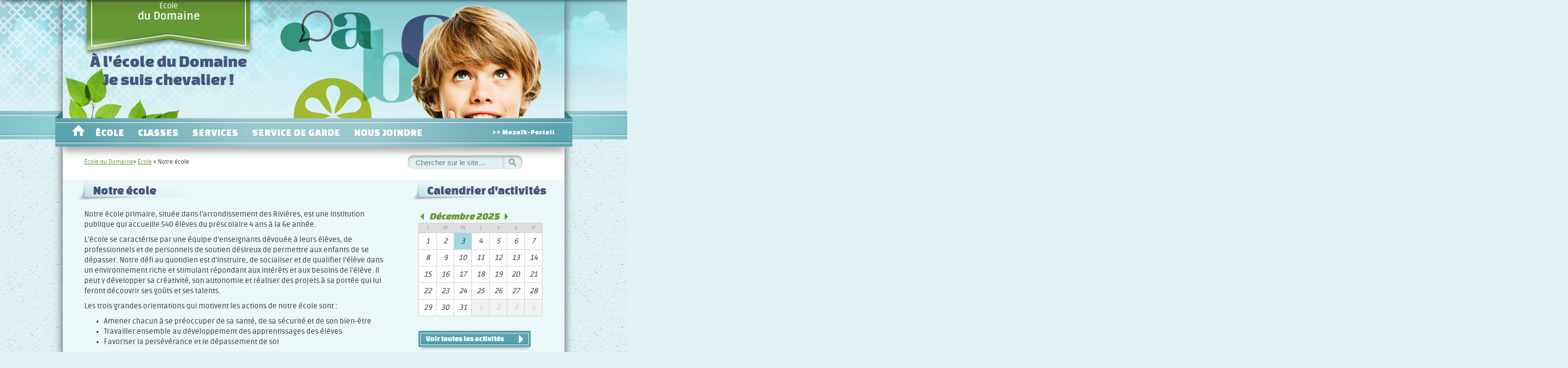

--- FILE ---
content_type: text/html; charset=UTF-8
request_url: https://ecole-dudomaine.cssc.gouv.qc.ca/ecole/notre-ecole/
body_size: 13906
content:
<!doctype html>
<!--[if lt IE 7]><html lang="fr-FR" class="no-js lt-ie9 lt-ie8 lt-ie7"><![endif]-->
<!--[if (IE 7)&!(IEMobile)]><html lang="fr-FR" class="no-js lt-ie9 lt-ie8"><![endif]-->
<!--[if (IE 8)&!(IEMobile)]><html lang="fr-FR" class="no-js lt-ie9"><![endif]-->
<!--[if gt IE 8]><!--> <html lang="fr-FR" class="no-js"><!--<![endif]-->
	<head>
		<meta charset="utf-8">
				<meta http-equiv="X-UA-Compatible" content="IE=edge,chrome=1">
                <title>École du Domaine |   Notre école</title>

				<meta name="HandheldFriendly" content="True">
		<meta name="MobileOptimized" content="320">
		<meta name="viewport" content="width=device-width, initial-scale=1.0"/>

				<link rel="apple-touch-icon" href="https://ecole-dudomaine.cssc.gouv.qc.ca/wp-content/themes/csc/library/images/blue/apple-icon-touch.png">
		<link rel="icon" href="https://ecole-dudomaine.cssc.gouv.qc.ca/wp-content/themes/csc/library/images/blue/favicon.png">
		<!--[if IE]>
			<link rel="shortcut icon" href="https://ecole-dudomaine.cssc.gouv.qc.ca/wp-content/themes/csc/library/images/bluefavicon.ico">
		<![endif]-->
				<meta name="msapplication-TileColor" content="#f01d4f">
		<meta name="msapplication-TileImage" content="https://ecole-dudomaine.cssc.gouv.qc.ca/wp-content/themes/csc/library/images/blue/win8-tile-icon.png">

		<link rel="pingback" href="https://ecole-dudomaine.cssc.gouv.qc.ca/xmlrpc.php">

				<meta name='robots' content='max-image-preview:large' />
	<style>img:is([sizes="auto" i], [sizes^="auto," i]) { contain-intrinsic-size: 3000px 1500px }</style>
	<link rel="alternate" type="application/rss+xml" title="École du Domaine &raquo; Flux" href="https://ecole-dudomaine.cssc.gouv.qc.ca/feed/" />
<link rel="alternate" type="application/rss+xml" title="École du Domaine &raquo; Flux des commentaires" href="https://ecole-dudomaine.cssc.gouv.qc.ca/comments/feed/" />
<link rel="alternate" type="application/rss+xml" title="École du Domaine &raquo; Notre école Flux des commentaires" href="https://ecole-dudomaine.cssc.gouv.qc.ca/ecole/notre-ecole/feed/" />

<link rel='stylesheet' id='wp-block-library-css' href='https://ecole-dudomaine.cssc.gouv.qc.ca/wp-includes/css/dist/block-library/style.min.css' type='text/css' media='all' />
<style id='classic-theme-styles-inline-css' type='text/css'>
/*! This file is auto-generated */
.wp-block-button__link{color:#fff;background-color:#32373c;border-radius:9999px;box-shadow:none;text-decoration:none;padding:calc(.667em + 2px) calc(1.333em + 2px);font-size:1.125em}.wp-block-file__button{background:#32373c;color:#fff;text-decoration:none}
</style>
<style id='global-styles-inline-css' type='text/css'>
:root{--wp--preset--aspect-ratio--square: 1;--wp--preset--aspect-ratio--4-3: 4/3;--wp--preset--aspect-ratio--3-4: 3/4;--wp--preset--aspect-ratio--3-2: 3/2;--wp--preset--aspect-ratio--2-3: 2/3;--wp--preset--aspect-ratio--16-9: 16/9;--wp--preset--aspect-ratio--9-16: 9/16;--wp--preset--color--black: #000000;--wp--preset--color--cyan-bluish-gray: #abb8c3;--wp--preset--color--white: #ffffff;--wp--preset--color--pale-pink: #f78da7;--wp--preset--color--vivid-red: #cf2e2e;--wp--preset--color--luminous-vivid-orange: #ff6900;--wp--preset--color--luminous-vivid-amber: #fcb900;--wp--preset--color--light-green-cyan: #7bdcb5;--wp--preset--color--vivid-green-cyan: #00d084;--wp--preset--color--pale-cyan-blue: #8ed1fc;--wp--preset--color--vivid-cyan-blue: #0693e3;--wp--preset--color--vivid-purple: #9b51e0;--wp--preset--gradient--vivid-cyan-blue-to-vivid-purple: linear-gradient(135deg,rgba(6,147,227,1) 0%,rgb(155,81,224) 100%);--wp--preset--gradient--light-green-cyan-to-vivid-green-cyan: linear-gradient(135deg,rgb(122,220,180) 0%,rgb(0,208,130) 100%);--wp--preset--gradient--luminous-vivid-amber-to-luminous-vivid-orange: linear-gradient(135deg,rgba(252,185,0,1) 0%,rgba(255,105,0,1) 100%);--wp--preset--gradient--luminous-vivid-orange-to-vivid-red: linear-gradient(135deg,rgba(255,105,0,1) 0%,rgb(207,46,46) 100%);--wp--preset--gradient--very-light-gray-to-cyan-bluish-gray: linear-gradient(135deg,rgb(238,238,238) 0%,rgb(169,184,195) 100%);--wp--preset--gradient--cool-to-warm-spectrum: linear-gradient(135deg,rgb(74,234,220) 0%,rgb(151,120,209) 20%,rgb(207,42,186) 40%,rgb(238,44,130) 60%,rgb(251,105,98) 80%,rgb(254,248,76) 100%);--wp--preset--gradient--blush-light-purple: linear-gradient(135deg,rgb(255,206,236) 0%,rgb(152,150,240) 100%);--wp--preset--gradient--blush-bordeaux: linear-gradient(135deg,rgb(254,205,165) 0%,rgb(254,45,45) 50%,rgb(107,0,62) 100%);--wp--preset--gradient--luminous-dusk: linear-gradient(135deg,rgb(255,203,112) 0%,rgb(199,81,192) 50%,rgb(65,88,208) 100%);--wp--preset--gradient--pale-ocean: linear-gradient(135deg,rgb(255,245,203) 0%,rgb(182,227,212) 50%,rgb(51,167,181) 100%);--wp--preset--gradient--electric-grass: linear-gradient(135deg,rgb(202,248,128) 0%,rgb(113,206,126) 100%);--wp--preset--gradient--midnight: linear-gradient(135deg,rgb(2,3,129) 0%,rgb(40,116,252) 100%);--wp--preset--font-size--small: 13px;--wp--preset--font-size--medium: 20px;--wp--preset--font-size--large: 36px;--wp--preset--font-size--x-large: 42px;--wp--preset--spacing--20: 0.44rem;--wp--preset--spacing--30: 0.67rem;--wp--preset--spacing--40: 1rem;--wp--preset--spacing--50: 1.5rem;--wp--preset--spacing--60: 2.25rem;--wp--preset--spacing--70: 3.38rem;--wp--preset--spacing--80: 5.06rem;--wp--preset--shadow--natural: 6px 6px 9px rgba(0, 0, 0, 0.2);--wp--preset--shadow--deep: 12px 12px 50px rgba(0, 0, 0, 0.4);--wp--preset--shadow--sharp: 6px 6px 0px rgba(0, 0, 0, 0.2);--wp--preset--shadow--outlined: 6px 6px 0px -3px rgba(255, 255, 255, 1), 6px 6px rgba(0, 0, 0, 1);--wp--preset--shadow--crisp: 6px 6px 0px rgba(0, 0, 0, 1);}:where(.is-layout-flex){gap: 0.5em;}:where(.is-layout-grid){gap: 0.5em;}body .is-layout-flex{display: flex;}.is-layout-flex{flex-wrap: wrap;align-items: center;}.is-layout-flex > :is(*, div){margin: 0;}body .is-layout-grid{display: grid;}.is-layout-grid > :is(*, div){margin: 0;}:where(.wp-block-columns.is-layout-flex){gap: 2em;}:where(.wp-block-columns.is-layout-grid){gap: 2em;}:where(.wp-block-post-template.is-layout-flex){gap: 1.25em;}:where(.wp-block-post-template.is-layout-grid){gap: 1.25em;}.has-black-color{color: var(--wp--preset--color--black) !important;}.has-cyan-bluish-gray-color{color: var(--wp--preset--color--cyan-bluish-gray) !important;}.has-white-color{color: var(--wp--preset--color--white) !important;}.has-pale-pink-color{color: var(--wp--preset--color--pale-pink) !important;}.has-vivid-red-color{color: var(--wp--preset--color--vivid-red) !important;}.has-luminous-vivid-orange-color{color: var(--wp--preset--color--luminous-vivid-orange) !important;}.has-luminous-vivid-amber-color{color: var(--wp--preset--color--luminous-vivid-amber) !important;}.has-light-green-cyan-color{color: var(--wp--preset--color--light-green-cyan) !important;}.has-vivid-green-cyan-color{color: var(--wp--preset--color--vivid-green-cyan) !important;}.has-pale-cyan-blue-color{color: var(--wp--preset--color--pale-cyan-blue) !important;}.has-vivid-cyan-blue-color{color: var(--wp--preset--color--vivid-cyan-blue) !important;}.has-vivid-purple-color{color: var(--wp--preset--color--vivid-purple) !important;}.has-black-background-color{background-color: var(--wp--preset--color--black) !important;}.has-cyan-bluish-gray-background-color{background-color: var(--wp--preset--color--cyan-bluish-gray) !important;}.has-white-background-color{background-color: var(--wp--preset--color--white) !important;}.has-pale-pink-background-color{background-color: var(--wp--preset--color--pale-pink) !important;}.has-vivid-red-background-color{background-color: var(--wp--preset--color--vivid-red) !important;}.has-luminous-vivid-orange-background-color{background-color: var(--wp--preset--color--luminous-vivid-orange) !important;}.has-luminous-vivid-amber-background-color{background-color: var(--wp--preset--color--luminous-vivid-amber) !important;}.has-light-green-cyan-background-color{background-color: var(--wp--preset--color--light-green-cyan) !important;}.has-vivid-green-cyan-background-color{background-color: var(--wp--preset--color--vivid-green-cyan) !important;}.has-pale-cyan-blue-background-color{background-color: var(--wp--preset--color--pale-cyan-blue) !important;}.has-vivid-cyan-blue-background-color{background-color: var(--wp--preset--color--vivid-cyan-blue) !important;}.has-vivid-purple-background-color{background-color: var(--wp--preset--color--vivid-purple) !important;}.has-black-border-color{border-color: var(--wp--preset--color--black) !important;}.has-cyan-bluish-gray-border-color{border-color: var(--wp--preset--color--cyan-bluish-gray) !important;}.has-white-border-color{border-color: var(--wp--preset--color--white) !important;}.has-pale-pink-border-color{border-color: var(--wp--preset--color--pale-pink) !important;}.has-vivid-red-border-color{border-color: var(--wp--preset--color--vivid-red) !important;}.has-luminous-vivid-orange-border-color{border-color: var(--wp--preset--color--luminous-vivid-orange) !important;}.has-luminous-vivid-amber-border-color{border-color: var(--wp--preset--color--luminous-vivid-amber) !important;}.has-light-green-cyan-border-color{border-color: var(--wp--preset--color--light-green-cyan) !important;}.has-vivid-green-cyan-border-color{border-color: var(--wp--preset--color--vivid-green-cyan) !important;}.has-pale-cyan-blue-border-color{border-color: var(--wp--preset--color--pale-cyan-blue) !important;}.has-vivid-cyan-blue-border-color{border-color: var(--wp--preset--color--vivid-cyan-blue) !important;}.has-vivid-purple-border-color{border-color: var(--wp--preset--color--vivid-purple) !important;}.has-vivid-cyan-blue-to-vivid-purple-gradient-background{background: var(--wp--preset--gradient--vivid-cyan-blue-to-vivid-purple) !important;}.has-light-green-cyan-to-vivid-green-cyan-gradient-background{background: var(--wp--preset--gradient--light-green-cyan-to-vivid-green-cyan) !important;}.has-luminous-vivid-amber-to-luminous-vivid-orange-gradient-background{background: var(--wp--preset--gradient--luminous-vivid-amber-to-luminous-vivid-orange) !important;}.has-luminous-vivid-orange-to-vivid-red-gradient-background{background: var(--wp--preset--gradient--luminous-vivid-orange-to-vivid-red) !important;}.has-very-light-gray-to-cyan-bluish-gray-gradient-background{background: var(--wp--preset--gradient--very-light-gray-to-cyan-bluish-gray) !important;}.has-cool-to-warm-spectrum-gradient-background{background: var(--wp--preset--gradient--cool-to-warm-spectrum) !important;}.has-blush-light-purple-gradient-background{background: var(--wp--preset--gradient--blush-light-purple) !important;}.has-blush-bordeaux-gradient-background{background: var(--wp--preset--gradient--blush-bordeaux) !important;}.has-luminous-dusk-gradient-background{background: var(--wp--preset--gradient--luminous-dusk) !important;}.has-pale-ocean-gradient-background{background: var(--wp--preset--gradient--pale-ocean) !important;}.has-electric-grass-gradient-background{background: var(--wp--preset--gradient--electric-grass) !important;}.has-midnight-gradient-background{background: var(--wp--preset--gradient--midnight) !important;}.has-small-font-size{font-size: var(--wp--preset--font-size--small) !important;}.has-medium-font-size{font-size: var(--wp--preset--font-size--medium) !important;}.has-large-font-size{font-size: var(--wp--preset--font-size--large) !important;}.has-x-large-font-size{font-size: var(--wp--preset--font-size--x-large) !important;}
:where(.wp-block-post-template.is-layout-flex){gap: 1.25em;}:where(.wp-block-post-template.is-layout-grid){gap: 1.25em;}
:where(.wp-block-columns.is-layout-flex){gap: 2em;}:where(.wp-block-columns.is-layout-grid){gap: 2em;}
:root :where(.wp-block-pullquote){font-size: 1.5em;line-height: 1.6;}
</style>
<link rel='stylesheet' id='events-manager-css' href='https://ecole-dudomaine.cssc.gouv.qc.ca/wp-content/plugins/events-manager/includes/css/events-manager.min.css' type='text/css' media='all' />
<style id='events-manager-inline-css' type='text/css'>
body .em { --font-family : inherit; --font-weight : inherit; --font-size : 1em; --line-height : inherit; }
</style>
<link rel='stylesheet' id='wpspoiler-styles-wpui-css' href='https://ecole-dudomaine.cssc.gouv.qc.ca/wp-content/plugins/shortcode-wpspoiler/css/wp-ui.css' type='text/css' media='all' />
<link rel='stylesheet' id='wpspoiler-styles-wpui-all-css' href='https://ecole-dudomaine.cssc.gouv.qc.ca/wp-content/plugins/shortcode-wpspoiler/css/themes/wpui-all.css' type='text/css' media='all' />
<link rel='stylesheet' id='wpspoiler-styles-wpui-macish-css' href='https://ecole-dudomaine.cssc.gouv.qc.ca/wp-content/plugins/shortcode-wpspoiler/css/themes/wpui-macish.css' type='text/css' media='all' />
<link rel='stylesheet' id='bones-stylesheet-css' href='https://ecole-dudomaine.cssc.gouv.qc.ca/wp-content/themes/csc/library/css/style.css' type='text/css' media='all' />
<script type="text/javascript" src="https://ecole-dudomaine.cssc.gouv.qc.ca/wp-includes/js/jquery/jquery.min.js" id="jquery-core-js"></script>
<script type="text/javascript" src="https://ecole-dudomaine.cssc.gouv.qc.ca/wp-includes/js/jquery/jquery-migrate.min.js" id="jquery-migrate-js"></script>
<script type="text/javascript" src="https://ecole-dudomaine.cssc.gouv.qc.ca/wp-includes/js/jquery/ui/core.min.js" id="jquery-ui-core-js"></script>
<script type="text/javascript" src="https://ecole-dudomaine.cssc.gouv.qc.ca/wp-includes/js/jquery/ui/mouse.min.js" id="jquery-ui-mouse-js"></script>
<script type="text/javascript" src="https://ecole-dudomaine.cssc.gouv.qc.ca/wp-includes/js/jquery/ui/sortable.min.js" id="jquery-ui-sortable-js"></script>
<script type="text/javascript" src="https://ecole-dudomaine.cssc.gouv.qc.ca/wp-includes/js/jquery/ui/datepicker.min.js" id="jquery-ui-datepicker-js"></script>
<script type="text/javascript" id="jquery-ui-datepicker-js-after">
/* <![CDATA[ */
jQuery(function(jQuery){jQuery.datepicker.setDefaults({"closeText":"Fermer","currentText":"Aujourd\u2019hui","monthNames":["janvier","f\u00e9vrier","mars","avril","mai","juin","juillet","ao\u00fbt","septembre","octobre","novembre","d\u00e9cembre"],"monthNamesShort":["Jan","F\u00e9v","Mar","Avr","Mai","Juin","Juil","Ao\u00fbt","Sep","Oct","Nov","D\u00e9c"],"nextText":"Suivant","prevText":"Pr\u00e9c\u00e9dent","dayNames":["dimanche","lundi","mardi","mercredi","jeudi","vendredi","samedi"],"dayNamesShort":["dim","lun","mar","mer","jeu","ven","sam"],"dayNamesMin":["D","L","M","M","J","V","S"],"dateFormat":"d MM yy","firstDay":1,"isRTL":false});});
/* ]]> */
</script>
<script type="text/javascript" src="https://ecole-dudomaine.cssc.gouv.qc.ca/wp-includes/js/jquery/ui/resizable.min.js" id="jquery-ui-resizable-js"></script>
<script type="text/javascript" src="https://ecole-dudomaine.cssc.gouv.qc.ca/wp-includes/js/jquery/ui/draggable.min.js" id="jquery-ui-draggable-js"></script>
<script type="text/javascript" src="https://ecole-dudomaine.cssc.gouv.qc.ca/wp-includes/js/jquery/ui/controlgroup.min.js" id="jquery-ui-controlgroup-js"></script>
<script type="text/javascript" src="https://ecole-dudomaine.cssc.gouv.qc.ca/wp-includes/js/jquery/ui/checkboxradio.min.js" id="jquery-ui-checkboxradio-js"></script>
<script type="text/javascript" src="https://ecole-dudomaine.cssc.gouv.qc.ca/wp-includes/js/jquery/ui/button.min.js" id="jquery-ui-button-js"></script>
<script type="text/javascript" src="https://ecole-dudomaine.cssc.gouv.qc.ca/wp-includes/js/jquery/ui/dialog.min.js" id="jquery-ui-dialog-js"></script>
<script type="text/javascript" id="events-manager-js-extra">
/* <![CDATA[ */
var EM = {"ajaxurl":"https:\/\/ecole-dudomaine.cssc.gouv.qc.ca\/wp-admin\/admin-ajax.php","locationajaxurl":"https:\/\/ecole-dudomaine.cssc.gouv.qc.ca\/wp-admin\/admin-ajax.php?action=locations_search","firstDay":"1","locale":"fr","dateFormat":"yy-mm-dd","ui_css":"https:\/\/ecole-dudomaine.cssc.gouv.qc.ca\/wp-content\/plugins\/events-manager\/includes\/css\/jquery-ui\/build.min.css","show24hours":"1","is_ssl":"1","autocomplete_limit":"10","calendar":{"breakpoints":{"small":560,"medium":908,"large":false}},"phone":"","datepicker":{"format":"d\/m\/Y","locale":"fr"},"search":{"breakpoints":{"small":650,"medium":850,"full":false}},"url":"https:\/\/ecole-dudomaine.cssc.gouv.qc.ca\/wp-content\/plugins\/events-manager","assets":{"input.em-uploader":{"js":{"em-uploader":{"url":"https:\/\/ecole-dudomaine.cssc.gouv.qc.ca\/wp-content\/plugins\/events-manager\/includes\/js\/em-uploader.js?v=7.0.5","event":"em_uploader_ready"}}},".em-recurrence-sets, .em-timezone":{"js":{"luxon":{"url":"luxon\/luxon.js?v=7.0.5","event":"em_luxon_ready"}}},".em-booking-form, #em-booking-form, .em-booking-recurring, .em-event-booking-form":{"js":{"em-bookings":{"url":"https:\/\/ecole-dudomaine.cssc.gouv.qc.ca\/wp-content\/plugins\/events-manager\/includes\/js\/bookingsform.js?v=7.0.5","event":"em_booking_form_js_loaded"}}}},"cached":"1","bookingInProgress":"Veuillez patienter pendant que la r\u00e9servation est soumise.","tickets_save":"Enregistrer le billet","bookingajaxurl":"https:\/\/ecole-dudomaine.cssc.gouv.qc.ca\/wp-admin\/admin-ajax.php","bookings_export_save":"Exporter les r\u00e9servations","bookings_settings_save":"Enregistrer","booking_delete":"Confirmez-vous vouloir le supprimer\u00a0?","booking_offset":"30","bookings":{"submit_button":{"text":{"default":"Envoyer votre demande de r\u00e9servation","free":"Envoyer votre demande de r\u00e9servation","payment":"Envoyer votre demande de r\u00e9servation","processing":"Processing ..."}},"update_listener":""},"bb_full":"Complet","bb_book":"R\u00e9servez maintenant","bb_booking":"R\u00e9servation ...","bb_booked":"R\u00e9servation soumis","bb_error":"R\u00e9servation erreur. R\u00e9essayer?","bb_cancel":"Annuler","bb_canceling":"Annuler...","bb_cancelled":"Annul\u00e9","bb_cancel_error":"Annulation erreur. R\u00e9essayer?","txt_search":"Recherche","txt_searching":"Recherche en cours\u2026","txt_loading":"Chargement en cours\u2026","event_detach_warning":"Confirmez-vous vouloir d\u00e9tacher cet \u00e9v\u00e8nement\u00a0? Cet \u00e9v\u00e8nement sera alors ind\u00e9pendant de la s\u00e9rie p\u00e9riodique d\u2019\u00e9v\u00e8nements.","delete_recurrence_warning":"Confirmez-vous vouloir effacer toutes les occurrences de cet \u00e9v\u00e8nement\u00a0? Tous les \u00e9v\u00e8nements seront d\u00e9plac\u00e9s vers la poubelle.","disable_bookings_warning":"Confirmez-vous vouloir d\u00e9sactiver les r\u00e9servations\u00a0? Dans l\u2019affirmative, toutes les r\u00e9servations d\u00e9j\u00e0 effectu\u00e9es seront effac\u00e9es. Si vous souhaitez emp\u00eacher toute nouvelle r\u00e9servation, r\u00e9duisez plut\u00f4t le nombre de places disponibles au nombre de r\u00e9servations d\u00e9j\u00e0 effectu\u00e9es.","booking_warning_cancel":"\u00cates-vous s\u00fbr de vouloir annuler votre r\u00e9servation ?"};
/* ]]> */
</script>
<script type="text/javascript" src="https://ecole-dudomaine.cssc.gouv.qc.ca/wp-content/plugins/events-manager/includes/js/events-manager.js" id="events-manager-js"></script>
<script type="text/javascript" src="https://ecole-dudomaine.cssc.gouv.qc.ca/wp-content/plugins/events-manager/includes/external/flatpickr/l10n/fr.js" id="em-flatpickr-localization-js"></script>
<script type="text/javascript" src="https://ecole-dudomaine.cssc.gouv.qc.ca/wp-content/plugins/stop-user-enumeration/frontend/js/frontend.js" id="stop-user-enumeration-js" defer="defer" data-wp-strategy="defer"></script>
<link rel="https://api.w.org/" href="https://ecole-dudomaine.cssc.gouv.qc.ca/wp-json/" /><link rel="alternate" title="JSON" type="application/json" href="https://ecole-dudomaine.cssc.gouv.qc.ca/wp-json/wp/v2/pages/874" /><link rel="canonical" href="https://ecole-dudomaine.cssc.gouv.qc.ca/ecole/notre-ecole/" />
<link rel='shortlink' href='https://ecole-dudomaine.cssc.gouv.qc.ca/?p=874' />
<link rel="alternate" title="oEmbed (JSON)" type="application/json+oembed" href="https://ecole-dudomaine.cssc.gouv.qc.ca/wp-json/oembed/1.0/embed?url=https%3A%2F%2Fecole-dudomaine.cssc.gouv.qc.ca%2Fecole%2Fnotre-ecole%2F" />
<link rel="alternate" title="oEmbed (XML)" type="text/xml+oembed" href="https://ecole-dudomaine.cssc.gouv.qc.ca/wp-json/oembed/1.0/embed?url=https%3A%2F%2Fecole-dudomaine.cssc.gouv.qc.ca%2Fecole%2Fnotre-ecole%2F&#038;format=xml" />
<style>
    .em.em-view-container {
        margin-left: 44px;
        margin-right: 44px;
        margin-bottom: 30px;
    </style>		
				
	</head>

    <body class="wp-singular page-template-default page page-id-874 page-child parent-pageid-837 wp-theme-csc blue">
    <div id="container">
        <header class="header" role="banner">
                        <div id="inner-header" class="wrap clearfix default" >
                <p id="logo" class="h1"><a href="https://ecole-dudomaine.cssc.gouv.qc.ca" rel="nofollow">École<br/><span>du Domaine</span></a></p>

                <p id="blog-description" class="megasmaller">À l'école du Domaine Je suis chevalier !</p>
            </div> <!-- end #inner-header -->
            <nav role="navigation" id="Menu-Principal">
                <ul id="menu-menu-principal" class="nav top-nav clearfix"><li id="menu-item-1645" class="menu-item menu-item-type-post_type menu-item-object-page menu-item-home menu-item-1645"><a href="https://ecole-dudomaine.cssc.gouv.qc.ca/">Accueil</a></li>
<li id="menu-item-1606" class="menu-item menu-item-type-custom menu-item-object-custom current-menu-ancestor current-menu-parent menu-item-has-children menu-item-1606"><a href="/notre-ecole">École</a>
<ul class="sub-menu">
	<li id="menu-item-1648" class="menu-item menu-item-type-post_type menu-item-object-page current-menu-item page_item page-item-874 current_page_item menu-item-1648"><a href="https://ecole-dudomaine.cssc.gouv.qc.ca/ecole/notre-ecole/" aria-current="page">Notre école</a></li>
	<li id="menu-item-1650" class="menu-item menu-item-type-post_type menu-item-object-page menu-item-1650"><a href="https://ecole-dudomaine.cssc.gouv.qc.ca/ecole/lecole-en-images/">L’école en images</a></li>
	<li id="menu-item-1635" class="menu-item menu-item-type-post_type menu-item-object-page menu-item-has-children menu-item-1635"><a href="https://ecole-dudomaine.cssc.gouv.qc.ca/ecole/vie-scolaire/nouvelles-de-la-vie-scolaire/">Vie scolaire</a>
	<ul class="sub-menu">
		<li id="menu-item-1649" class="menu-item menu-item-type-post_type menu-item-object-page menu-item-1649"><a href="https://ecole-dudomaine.cssc.gouv.qc.ca/ecole/vie-scolaire/nouvelles-de-la-vie-scolaire/">Nouvelles de la vie scolaire</a></li>
	</ul>
</li>
	<li id="menu-item-2480" class="menu-item menu-item-type-post_type menu-item-object-page menu-item-has-children menu-item-2480"><a href="https://ecole-dudomaine.cssc.gouv.qc.ca/ecole/information-utile/">Information utile</a>
	<ul class="sub-menu">
		<li id="menu-item-1653" class="menu-item menu-item-type-post_type menu-item-object-page menu-item-1653"><a href="https://ecole-dudomaine.cssc.gouv.qc.ca/ecole/information-utile/horaire-des-eleves/">Horaire des élèves</a></li>
		<li id="menu-item-2794" class="menu-item menu-item-type-post_type menu-item-object-page menu-item-2794"><a href="https://ecole-dudomaine.cssc.gouv.qc.ca/ecole/information-utile/prescolaire/">Préscolaire</a></li>
		<li id="menu-item-1636" class="menu-item menu-item-type-custom menu-item-object-custom menu-item-1636"><a href="/info-parents">Info-parents</a></li>
		<li id="menu-item-1652" class="menu-item menu-item-type-post_type menu-item-object-page menu-item-1652"><a href="https://ecole-dudomaine.cssc.gouv.qc.ca/ecole/information-utile/fermeture-de-lecole/">Fermeture de l’école</a></li>
		<li id="menu-item-3317" class="menu-item menu-item-type-post_type menu-item-object-page menu-item-3317"><a href="https://ecole-dudomaine.cssc.gouv.qc.ca/ecole/information-utile/ecole-secondaire-de-bassin/">École secondaire de bassin</a></li>
	</ul>
</li>
</ul>
</li>
<li id="menu-item-1647" class="menu-item menu-item-type-post_type menu-item-object-page menu-item-1647"><a href="https://ecole-dudomaine.cssc.gouv.qc.ca/classes/">Classes</a></li>
<li id="menu-item-1657" class="menu-item menu-item-type-post_type menu-item-object-page menu-item-has-children menu-item-1657"><a href="https://ecole-dudomaine.cssc.gouv.qc.ca/services/services-aux-eleves/">Services</a>
<ul class="sub-menu">
	<li id="menu-item-1656" class="menu-item menu-item-type-post_type menu-item-object-page menu-item-1656"><a href="https://ecole-dudomaine.cssc.gouv.qc.ca/services/services-aux-eleves/">Services aux élèves</a></li>
	<li id="menu-item-1654" class="menu-item menu-item-type-post_type menu-item-object-page menu-item-1654"><a href="https://ecole-dudomaine.cssc.gouv.qc.ca/services/transport-scolaire/">Transport scolaire</a></li>
	<li id="menu-item-1655" class="menu-item menu-item-type-post_type menu-item-object-page menu-item-1655"><a href="https://ecole-dudomaine.cssc.gouv.qc.ca/services/aide-aux-devoirs/">Aide aux devoirs</a></li>
</ul>
</li>
<li id="menu-item-1659" class="menu-item menu-item-type-post_type menu-item-object-page menu-item-has-children menu-item-1659"><a href="https://ecole-dudomaine.cssc.gouv.qc.ca/service-de-garde/information-sur-le-service-de-garde/">Service de garde</a>
<ul class="sub-menu">
	<li id="menu-item-1658" class="menu-item menu-item-type-post_type menu-item-object-page menu-item-1658"><a href="https://ecole-dudomaine.cssc.gouv.qc.ca/service-de-garde/information-sur-le-service-de-garde/">Information sur le service de garde</a></li>
</ul>
</li>
<li id="menu-item-1646" class="menu-item menu-item-type-post_type menu-item-object-page menu-item-has-children menu-item-1646"><a href="https://ecole-dudomaine.cssc.gouv.qc.ca/nous-joindre/">Nous joindre</a>
<ul class="sub-menu">
	<li id="menu-item-1681" class="menu-item menu-item-type-post_type menu-item-object-page menu-item-1681"><a href="https://ecole-dudomaine.cssc.gouv.qc.ca/nous-joindre/">Coordonnées</a></li>
	<li id="menu-item-1661" class="menu-item menu-item-type-post_type menu-item-object-page menu-item-1661"><a href="https://ecole-dudomaine.cssc.gouv.qc.ca/nous-joindre/justifier-un-retard-ou-une-absence/">Justifier un retard ou une absence</a></li>
	<li id="menu-item-3463" class="menu-item menu-item-type-custom menu-item-object-custom menu-item-3463"><a href="https://cssc.gouv.qc.ca/processus-de-plainte/">Processus de plainte</a></li>
</ul>
</li>
</ul>                <div id="Edu-Group"><a class="push" href="https://portailparents.ca/accueil/fr/" target="_blank">&gt;&gt; Mozaïk-Portail</a></div>
            </nav>
        </header> <!-- end header -->
<div id="content" class="clearfix single-content">
    <div id="content-top">
        <div class="breadcrumb" xmlns:v="http://rdf.data-vocabulary.org/#"> <span typeof="v:Breadcrumb"><a title="École du Domaine" id="breadh" href="https://ecole-dudomaine.cssc.gouv.qc.ca" rel="v:url" property="v:title">École du Domaine</a></span>&raquo; <span typeof="v:Breadcrumb"><a href="https://ecole-dudomaine.cssc.gouv.qc.ca/ecole/" rel="v:url" property="v:title">École</a></span> &raquo; Notre école</div>        <form role="search" method="get" id="searchform" action="https://ecole-dudomaine.cssc.gouv.qc.ca/" >
    <label class="screen-reader-text" for="s">Rechercher :</label>
    <input type="text" value="" name="s" id="s" placeholder="Chercher sur le site…" />
    <input type="submit" id="searchsubmit" value="Rechercher" />
    </form>    </div>

    <div id="Left2col" class="first clearfix" role="main">

        
        <article id="post-874" class="clearfix post-874 page type-page status-publish hentry" role="article">

            <header class="article-header">

                <h1 class="page-title">Notre école</h1>
                            </header>
            <!-- end article header -->

            <section class="entry-content">
                <p>Notre école primaire, située dans l’arrondissement des Rivières, est une institution publique qui accueille 540 élèves du préscolaire 4 ans à la 6e année.</p>
<p>L’école se caractérise par une équipe d’enseignants dévouée à leurs élèves, de professionnels et de personnels de soutien désireux de permettre aux enfants de se dépasser. Notre défi au quotidien est d’instruire, de socialiser et de qualifier l’élève dans un environnement riche et stimulant répondant aux intérêts et aux besoins de l’élève. Il peut y développer sa créativité, son autonomie et réaliser des projets à sa portée qui lui feront découvrir ses goûts et ses talents.</p>
<p>Les trois grandes orientations qui motivent les actions de notre école sont :</p>
<ul>
<li>Amener chacun à se préoccuper de sa santé, de sa sécurité et de son bien-être</li>
<li>Travailler ensemble au développement des apprentissages des élèves</li>
<li>Favoriser la persévérance et le dépassement de soi</li>
</ul>
<p>À travers notre site, vous découvrirez une école primaire dynamique située dans un environnement sécuritaire et animée par un personnel engagé et passionné!</p>
<p style="text-align: right;">Audrey Corneau, directrice</p>
<p><span style="line-height: 1.5em;"><div id="wp-spoiler-1" class="wp-spoiler wpui-hashable wpui-macish wpui-styles ui-widget ui-collapsible ui-helper-reset" data-style="wpui-macish"><h3 class="wp-spoiler-title wpui-hashable fade-true slide-true open-false ui-collapsible-header ui-state-default ui-widget-header ui-helper-reset ui-corner-all" id="Projet éducatif"><span class="ui-icon ui-icon-triangle-1-e"></span>Projet éducatif<span class="toggle_text">Cliquer</span></h3><div class="wpui-hidden wp-spoiler-content ui-helper-reset clearfix ui-widget-content ui-collapsible-content ui-collapsible-hide"><div class="ui-collapsible-wrapper"></span></p>
<p style="padding-left: 30px;">Le projet éducatif énonce les orientations propres à l’école, les objectifs et les actions à mettre en place pour répondre aux besoins des élèves de l’école et les accompagner vers la réussite. Le projet éducatif résulte d’une démarche collective et s’échelonne sur plusieurs années.</p>
<p style="padding-left: 30px;"><a href="http://ecole-dudomaine.cssc.gouv.qc.ca/wp-content/uploads/2024/01/projet-educatif-2023-2027-ecole-du-domaine.pdf">Projet éducatif 2023-2027</a></p>
<p></div></div></div>
<script>
  document.addEventListener("DOMContentLoaded", (event) => {
    const spoiler = document.getElementById("wp-spoiler-1");
    const title = spoiler.querySelector(".wp-spoiler-title");
    const content = spoiler.querySelector(".wp-spoiler-content");
    const icon = title.querySelector(".ui-icon");

    // Initialiser laffichage du contenu à "none"
    content.style.display = "none";

    title.addEventListener("click", () => {
      if (content.style.display === "none") {
        content.style.display = "block";
        title.classList.add("ui-corner-top", "ui-state-active");
        title.classList.remove("ui-corner-all", "ui-state-default");
        icon.classList.add("ui-icon-triangle-1-s");
        icon.classList.remove("ui-icon-triangle-1-e");
      } else {
        content.style.display = "none";
        title.classList.add("ui-corner-all", "ui-state-default");
        title.classList.remove("ui-corner-top", "ui-state-active");
        icon.classList.add("ui-icon-triangle-1-e");
        icon.classList.remove("ui-icon-triangle-1-s");
      }
    });
  });
</script></p>
<div id="wp-spoiler-2" class="wp-spoiler wpui-hashable wpui-macish wpui-styles ui-widget ui-collapsible ui-helper-reset" data-style="wpui-macish"><h3 class="wp-spoiler-title wpui-hashable fade-true slide-true open-false ui-collapsible-header ui-state-default ui-widget-header ui-helper-reset ui-corner-all" id="Plan de lutte pour contrer l’intimidation et la violence"><span class="ui-icon ui-icon-triangle-1-e"></span>Plan de lutte pour contrer l’intimidation et la violence<span class="toggle_text">Cliquer</span></h3><div class="wpui-hidden wp-spoiler-content ui-helper-reset clearfix ui-widget-content ui-collapsible-content ui-collapsible-hide"><div class="ui-collapsible-wrapper">
<p style="padding-left: 30px;">Le plan de lutte pour contrer l’intimidation et la violence a pour objet de prévenir et de contrer toute forme d’intimidation et de violence à l’endroit d’un élève, d’un enseignant et de tout autre membre du personnel de l’école. Il s’inscrit dans la poursuite des objectifs de la Convention de gestion et de réussite éducative, soit l’amélioration d’un environnement sain et sécuritaire dans les établissements. Il répond aussi aux obligations de la Loi sur l’instruction publique à l’égard de l’intimidation et de la violence à l’école.</p>
<p style="padding-left: 30px;"><a href="http://ecole-dudomaine.cssc.gouv.qc.ca/wp-content/uploads/2024/07/plan-de-lutte-ecole-du-domaine-1.pdf">plan de lutte du Domaine</a></p>
<p></div></div></div>
<script>
  document.addEventListener("DOMContentLoaded", (event) => {
    const spoiler = document.getElementById("wp-spoiler-2");
    const title = spoiler.querySelector(".wp-spoiler-title");
    const content = spoiler.querySelector(".wp-spoiler-content");
    const icon = title.querySelector(".ui-icon");

    // Initialiser laffichage du contenu à "none"
    content.style.display = "none";

    title.addEventListener("click", () => {
      if (content.style.display === "none") {
        content.style.display = "block";
        title.classList.add("ui-corner-top", "ui-state-active");
        title.classList.remove("ui-corner-all", "ui-state-default");
        icon.classList.add("ui-icon-triangle-1-s");
        icon.classList.remove("ui-icon-triangle-1-e");
      } else {
        content.style.display = "none";
        title.classList.add("ui-corner-all", "ui-state-default");
        title.classList.remove("ui-corner-top", "ui-state-active");
        icon.classList.add("ui-icon-triangle-1-e");
        icon.classList.remove("ui-icon-triangle-1-s");
      }
    });
  });
</script><div id="wp-spoiler-3" class="wp-spoiler wpui-hashable wpui-macish wpui-styles ui-widget ui-collapsible ui-helper-reset" data-style="wpui-macish"><h3 class="wp-spoiler-title wpui-hashable fade-true slide-true open-false ui-collapsible-header ui-state-default ui-widget-header ui-helper-reset ui-corner-all" id="Règles de conduite et mesures de sécurité"><span class="ui-icon ui-icon-triangle-1-e"></span>Règles de conduite et mesures de sécurité<span class="toggle_text">Cliquer</span></h3><div class="wpui-hidden wp-spoiler-content ui-helper-reset clearfix ui-widget-content ui-collapsible-content ui-collapsible-hide"><div class="ui-collapsible-wrapper"></p>
<p style="padding-left: 30px;">L’école constitue un milieu de vie important où l’enfant apprend à respecter ses pairs et à vivre en société. Ce document est un outil instauré par l’équipe-école et adopté par le conseil d’établissement qui aide à maintenir un climat social agréable et viable pour les élèves et le personnel. Cela définit des règles que l’élève doit respecter. Fondée sur des raisons pertinentes, chaque règle doit être accompagnée des conséquences qu’elles entrainent.</p>
<p style="padding-left: 30px;">Les règles de conduite et mesures de sécurité d’une école peuvent inclure un comportement social souhaité, une attitude personnelle à privilégier, une conduite particulière à adopter, etc.</p>
<p><a href="http://ecole-dudomaine.cssc.gouv.qc.ca/wp-content/uploads/2024/07/regles-de-vie-2024-2025.pdf" target="_blank" rel="noopener">Règles de vie 2024-2025</a></p>
<p></div></div></div>
<script>
  document.addEventListener("DOMContentLoaded", (event) => {
    const spoiler = document.getElementById("wp-spoiler-3");
    const title = spoiler.querySelector(".wp-spoiler-title");
    const content = spoiler.querySelector(".wp-spoiler-content");
    const icon = title.querySelector(".ui-icon");

    // Initialiser laffichage du contenu à "none"
    content.style.display = "none";

    title.addEventListener("click", () => {
      if (content.style.display === "none") {
        content.style.display = "block";
        title.classList.add("ui-corner-top", "ui-state-active");
        title.classList.remove("ui-corner-all", "ui-state-default");
        icon.classList.add("ui-icon-triangle-1-s");
        icon.classList.remove("ui-icon-triangle-1-e");
      } else {
        content.style.display = "none";
        title.classList.add("ui-corner-all", "ui-state-default");
        title.classList.remove("ui-corner-top", "ui-state-active");
        icon.classList.add("ui-icon-triangle-1-e");
        icon.classList.remove("ui-icon-triangle-1-s");
      }
    });
  });
</script><div id="wp-spoiler-4" class="wp-spoiler wpui-hashable wpui-macish wpui-styles ui-widget ui-collapsible ui-helper-reset" data-style="wpui-macish"><h3 class="wp-spoiler-title wpui-hashable fade-true slide-true open-false ui-collapsible-header ui-state-default ui-widget-header ui-helper-reset ui-corner-all" id="Rapport annuel du conseil d’établissement"><span class="ui-icon ui-icon-triangle-1-e"></span>Rapport annuel du conseil d’établissement<span class="toggle_text">Cliquer</span></h3><div class="wpui-hidden wp-spoiler-content ui-helper-reset clearfix ui-widget-content ui-collapsible-content ui-collapsible-hide"><div class="ui-collapsible-wrapper"></p>
<p>Consultez le Rapport annuel CÉ &#8211; du Domaine 2023-2024<a href="http://ecole-dudomaine.cssc.gouv.qc.ca/wp-content/uploads/2022/10/rapport-annuel-ce-du-domaine-21-22.pdf"> </a>du conseil d&rsquo;établissement</p>
<p></div></div></div>
<script>
  document.addEventListener("DOMContentLoaded", (event) => {
    const spoiler = document.getElementById("wp-spoiler-4");
    const title = spoiler.querySelector(".wp-spoiler-title");
    const content = spoiler.querySelector(".wp-spoiler-content");
    const icon = title.querySelector(".ui-icon");

    // Initialiser laffichage du contenu à "none"
    content.style.display = "none";

    title.addEventListener("click", () => {
      if (content.style.display === "none") {
        content.style.display = "block";
        title.classList.add("ui-corner-top", "ui-state-active");
        title.classList.remove("ui-corner-all", "ui-state-default");
        icon.classList.add("ui-icon-triangle-1-s");
        icon.classList.remove("ui-icon-triangle-1-e");
      } else {
        content.style.display = "none";
        title.classList.add("ui-corner-all", "ui-state-default");
        title.classList.remove("ui-corner-top", "ui-state-active");
        icon.classList.add("ui-icon-triangle-1-e");
        icon.classList.remove("ui-icon-triangle-1-s");
      }
    });
  });
</script><div id="wp-spoiler-5" class="wp-spoiler wpui-hashable wpui-macish wpui-styles ui-widget ui-collapsible ui-helper-reset" data-style="wpui-macish"><h3 class="wp-spoiler-title wpui-hashable fade-true slide-true open-false ui-collapsible-header ui-state-default ui-widget-header ui-helper-reset ui-corner-all" id="Conseil d’établissement"><span class="ui-icon ui-icon-triangle-1-e"></span>Conseil d’établissement<span class="toggle_text">Cliquer</span></h3><div class="wpui-hidden wp-spoiler-content ui-helper-reset clearfix ui-widget-content ui-collapsible-content ui-collapsible-hide"><div class="ui-collapsible-wrapper"></p>
<p style="padding-left: 30px;">Le conseil d’établissement d’une école primaire est composé de parents, de membres du personnel et de membres de la communauté. Le rôle du conseil d’établissement est d’analyser la situation de l&rsquo;école, principalement les besoins des élèves, les enjeux liés à la réussite des élèves ainsi que les caractéristiques et les attentes de la communauté qu&rsquo;elle dessert. Sur la base de cette analyse et en tenant compte du plan stratégique de la commission scolaire, il adopte le projet éducatif de l&rsquo;école, voit à sa réalisation et procède à son évaluation périodique. En plus d’adopter le budget de l’école et son rapport annuel, il approuve notamment le plan de réussite, l’application du régime pédagogique, les mesures de sécurité et les règles de conduite des élèves.</p>
<p style="padding-left: 30px;">Les séances d’un conseil d’établissement sont publiques et il est possible pour quiconque le désire d’y assister.</p>
<h3 style="padding-left: 30px;">Membres</h3>
<h4 style="padding-left: 30px;">Représentants des parents 2024-2025 :</h4>
<ul>
<li>M. Nicolas Villeneuve, président</li>
<li>Mme. Alex Gauvin, secrétaire</li>
<li>Mme Marie-Pier Ouellet</li>
<li>M. Marc-Antoine Béland</li>
<li>Mme Khalia Cloutier-Boily</li>
</ul>
<h4 style="padding-left: 30px;">Représentants du personnel 2024-2025 :</h4>
<ul>
<li>Mme Marie Brillant, enseignante</li>
<li>Mme Elie-Anne Morel, enseignante</li>
<li>Mme Annie-Claude Guévin, professionnelle</li>
<li>Mme Vanessa Lapierre, technicienne au service de garde</li>
</ul>
<h4>Rencontres 2024-2025</h4>
<p>8 octobre 2024 &#8211; <a href="https://drive.google.com/file/d/10GAM1qO7QpXsjnYAwME3IW8wbg1dQ_OX/view?usp=drive_link">Convocation</a> &#8211; <a href="https://drive.google.com/file/d/1zWyQg4DBZNjQn7sT-o8aIwgC9-2WCvK4/view?usp=drive_link">Ordre du jour</a> &#8211; <a href="https://drive.google.com/file/d/1Lr9x0BA59YrmjG1msb1Xhe0-YYXZB24E/view?usp=drive_link">Procès-verbal</a></p>
<p>19 novembre 2024 &#8211; <a href="https://drive.google.com/file/d/15jVbt_vFMh29V-Jlhl1JKyfR287puTPG/view?usp=drive_link">Convocation</a> &#8211; <a href="https://drive.google.com/file/d/1SkSvmQs0_XUA_2GY2OgBt5TRmHrn6NA_/view?usp=drive_link">Ordre du jour</a> &#8211; <a href="https://drive.google.com/file/d/15ioHNM8qoec3NhrUqyFwUchBi1ctzQp1/view?usp=drive_link">Procès-verbal</a></p>
<p>4 février 2025 &#8211; <a href="https://drive.google.com/file/d/1pHk14P4kj9ptdeX83WsVwx1VGtODUG0G/view?usp=drive_link">Convocation</a> &#8211; <a href="https://drive.google.com/file/d/1snWBwCrhMzMzTLcoBPNdolBUmukczBFy/view?usp=drive_link">Ordre du jour</a> &#8211; <a href="https://drive.google.com/file/d/1XNgA2jR1iV7jgPzXHD368UvZ5rhbZm1-/view?usp=drive_link">Procès-verbal</a></p>
<p>25 mars 2025 &#8211; <a href="https://drive.google.com/file/d/1vldTFL8w-qInLP9xjE4k-7F9JIB5NI9M/view?usp=drive_link">Convocation</a> &#8211; <a href="https://drive.google.com/file/d/12dq9Nv6AraN6uhXDqmyDh4DC6y6K6Nd_/view?usp=drive_link">Ordre du jour</a> &#8211; <a href="https://drive.google.com/file/d/1IQW3SrQpq0TGj2iRI5wLNtn7cNcxoufa/view?usp=drive_link">Procès-verbal</a></p>
<p>6 mai 2025 &#8211; <a href="https://drive.google.com/file/d/1ji9AlYEshC7inqyFsWnebw__xRdyTIQd/view?usp=drive_link">Convocation</a> &#8211; <a href="https://drive.google.com/file/d/1PcWm2ZLbMDIkvrkCcJkjenXRJ5NEHeWo/view?usp=sharing">Ordre du jour</a> &#8211; Procès-verbal</p>
<p>10 juin 2025 &#8211; Convocation &#8211; Ordre du jour &#8211; Procès-verbal</p>
<h4>Rencontres 2023-2024</h4>
<p>24 octobre 2023 – <a href="https://drive.google.com/file/d/1U-PrZHqEai0VLeyf_y5QLFapQPFNP-Jg/view?usp=drive_link">Convocation</a> &#8211; <a href="https://drive.google.com/file/d/1njTVwklQa9Flp2T3YhdnjKPxEr_I-_hr/view?usp=drive_link">Ordre du jour</a> – <a href="https://drive.google.com/file/d/1G-PCuQhxrKqkFTbmzTMTH2Oo03TciXqh/view?usp=drive_link">Procès-verbal</a></p>
<p>28 novembre 2023 – <a href="https://drive.google.com/file/d/1XAI086jHvMalHHO5rqyELXwE0MspZo2-/view?usp=drive_link">Convocation</a> &#8211; <a href="https://drive.google.com/file/d/1KYiUynY5gonX_VvgfWYjYWAb5arLonCm/view?usp=drive_link">Ordre du jour</a> &#8211; <a href="https://drive.google.com/file/d/1Twu6gSxQ337CwVz8J_Wvjhe5RtkX8U3r/view?usp=drive_link">Procès-verbal</a></p>
<p>20 février 2024 – <a href="https://drive.google.com/file/d/1tPzkVofP6XRMcUTB4grub4HYUAPUVR_Q/view?usp=drive_link">Convocation</a> &#8211; <a href="https://drive.google.com/file/d/1ijSV-RtasOjzGWVMdEB-7qUSKGbZ2zrZ/view?usp=drive_link">Ordre du jour</a> &#8211; <a href="https://drive.google.com/file/d/1kVTaFWwgatoG7gbaKXWj1ufEKjFvqLND/view?usp=drive_link">Procès-verbal</a></p>
<p>14 mai 2024 – <a href="https://drive.google.com/file/d/1QEz27gJn-tE28W64BICwEPb-fw7PUYI6/view?usp=drive_link">Convocation</a> &#8211; <a href="https://drive.google.com/file/d/1X-ZCB-u7SzYcvtBNSlaYr0Ht_uC6fJRB/view?usp=drive_link">Ordre du jour</a> &#8211; <a href="https://drive.google.com/file/d/16dZ3iM_RwkfwX0IVSARgCbCh5LbCMR6W/view?usp=drive_link">Procès-verbal</a></p>
<p>11 juin 2024 – <a href="https://drive.google.com/file/d/1ZMWFOONbmcsGWrq6nL5T7fhktxz5aA1C/view?usp=drive_link">Convocation</a> &#8211; <a href="https://drive.google.com/file/d/1oyxHYn0MbfHhnm52TV46LBfbsI1EuvYW/view?usp=drive_link">Ordre du jour</a> &#8211; <a href="https://drive.google.com/file/d/1Q7W79a09nxeeYgTxEzCmxJ1Hjjl1x1hm/view?usp=drive_link">Procès-verbal</a></p>
<p><a href="https://drive.google.com/file/d/1mzbozh4dt9idrcfZVpS6cQsLG7xHUbb7/view?usp=sharing">Rapport annuel 2023-2024</a></p>
<p></div></div></div>
<script>
  document.addEventListener("DOMContentLoaded", (event) => {
    const spoiler = document.getElementById("wp-spoiler-5");
    const title = spoiler.querySelector(".wp-spoiler-title");
    const content = spoiler.querySelector(".wp-spoiler-content");
    const icon = title.querySelector(".ui-icon");

    // Initialiser laffichage du contenu à "none"
    content.style.display = "none";

    title.addEventListener("click", () => {
      if (content.style.display === "none") {
        content.style.display = "block";
        title.classList.add("ui-corner-top", "ui-state-active");
        title.classList.remove("ui-corner-all", "ui-state-default");
        icon.classList.add("ui-icon-triangle-1-s");
        icon.classList.remove("ui-icon-triangle-1-e");
      } else {
        content.style.display = "none";
        title.classList.add("ui-corner-all", "ui-state-default");
        title.classList.remove("ui-corner-top", "ui-state-active");
        icon.classList.add("ui-icon-triangle-1-e");
        icon.classList.remove("ui-icon-triangle-1-s");
      }
    });
  });
</script><div id="wp-spoiler-6" class="wp-spoiler wpui-hashable wpui-macish wpui-styles ui-widget ui-collapsible ui-helper-reset" data-style="wpui-macish"><h3 class="wp-spoiler-title wpui-hashable fade-true slide-true open-false ui-collapsible-header ui-state-default ui-widget-header ui-helper-reset ui-corner-all" id="Organisme de participation des parents (OPP)"><span class="ui-icon ui-icon-triangle-1-e"></span>Organisme de participation des parents (OPP)<span class="toggle_text">Cliquer</span></h3><div class="wpui-hidden wp-spoiler-content ui-helper-reset clearfix ui-widget-content ui-collapsible-content ui-collapsible-hide"><div class="ui-collapsible-wrapper"></p>
<p style="padding-left: 30px;">L’organisme de participation des parents (OPP) a pour fonction de promouvoir la collaboration des parents à l&rsquo;élaboration, la réalisation et l&rsquo;évaluation du projet éducatif de l&rsquo;école. Il encourage également l’implication des parents dans la réussite de leur enfant.</p>
<p style="padding-left: 30px;"><span style="line-height: 1.5em;">L’OPP peut s’impliquer dans divers dossiers et donner son avis au conseil d&rsquo;établissement sur tout sujet qui concerne les parents. Son rôle est complémentaire à celui du conseil d’établissement.</span></p>
<p></div></div></div>
<script>
  document.addEventListener("DOMContentLoaded", (event) => {
    const spoiler = document.getElementById("wp-spoiler-6");
    const title = spoiler.querySelector(".wp-spoiler-title");
    const content = spoiler.querySelector(".wp-spoiler-content");
    const icon = title.querySelector(".ui-icon");

    // Initialiser laffichage du contenu à "none"
    content.style.display = "none";

    title.addEventListener("click", () => {
      if (content.style.display === "none") {
        content.style.display = "block";
        title.classList.add("ui-corner-top", "ui-state-active");
        title.classList.remove("ui-corner-all", "ui-state-default");
        icon.classList.add("ui-icon-triangle-1-s");
        icon.classList.remove("ui-icon-triangle-1-e");
      } else {
        content.style.display = "none";
        title.classList.add("ui-corner-all", "ui-state-default");
        title.classList.remove("ui-corner-top", "ui-state-active");
        icon.classList.add("ui-icon-triangle-1-e");
        icon.classList.remove("ui-icon-triangle-1-s");
      }
    });
  });
</script><div id="wp-spoiler-7" class="wp-spoiler wpui-hashable wpui-macish wpui-styles ui-widget ui-collapsible ui-helper-reset" data-style="wpui-macish"><h3 class="wp-spoiler-title wpui-hashable fade-true slide-true open-false ui-collapsible-header ui-state-default ui-widget-header ui-helper-reset ui-corner-all" id="Normes et modalités"><span class="ui-icon ui-icon-triangle-1-e"></span>Normes et modalités<span class="toggle_text">Cliquer</span></h3><div class="wpui-hidden wp-spoiler-content ui-helper-reset clearfix ui-widget-content ui-collapsible-content ui-collapsible-hide"><div class="ui-collapsible-wrapper"></p>
<p>Révision d&rsquo;un résultat</p>
<p>Normes et modalités &#8211; </p>
<p>Nature et période évaluations présco </p>
<p>Nature et période évaluations 1re année</p>
<p>Nature et période évaluations 2e année </p>
<p>Nature et période évaluations 3e année </p>
<p>Nature et période évaluations 4e année </p>
<p>Nature et période évaluations 5e année </p>
<p>Nature et période évaluations 6e année </p>
<p></div></div></div>
<script>
  document.addEventListener("DOMContentLoaded", (event) => {
    const spoiler = document.getElementById("wp-spoiler-7");
    const title = spoiler.querySelector(".wp-spoiler-title");
    const content = spoiler.querySelector(".wp-spoiler-content");
    const icon = title.querySelector(".ui-icon");

    // Initialiser laffichage du contenu à "none"
    content.style.display = "none";

    title.addEventListener("click", () => {
      if (content.style.display === "none") {
        content.style.display = "block";
        title.classList.add("ui-corner-top", "ui-state-active");
        title.classList.remove("ui-corner-all", "ui-state-default");
        icon.classList.add("ui-icon-triangle-1-s");
        icon.classList.remove("ui-icon-triangle-1-e");
      } else {
        content.style.display = "none";
        title.classList.add("ui-corner-all", "ui-state-default");
        title.classList.remove("ui-corner-top", "ui-state-active");
        icon.classList.add("ui-icon-triangle-1-e");
        icon.classList.remove("ui-icon-triangle-1-s");
      }
    });
  });
</script></p>

            </section>
            <!-- end article section -->

            <footer class="article-footer">

            </footer>
            <!-- end article footer -->


        </article> <!-- end article -->

        

        
    </div>
    <!-- end #main -->

    <div id="RightNormal" class="clearfix center">
        <div id="em_calendar" class="widget">
            <h2 class="widgettitle">Calendrier d'activités</h2>
            		<div class="em em-view-container" id="em-view-1687568456" data-view="calendar">
			<table class="em-calendar">
	<thead>
		<tr>
			<td colspan="7">
				<div class="calnav-header">
				<a class="em-calnav em-calnav-prev" href="/ecole/notre-ecole/?mo=11&yr=2025" rel="nofollow">◀</a>
				<span class="month_name" >Décembre 2025</span>
				<a class="em-calnav em-calnav-next" href="/ecole/notre-ecole/?mo=1&yr=2026" rel="nofollow">▷</a>
				</div>
			</td>
		</tr>
	</thead>
	<tbody>
		<tr class="days-names">
			<td>l</td><td>m</td><td>m</td><td>j</td><td>v</td><td>s</td><td>d</td>
		</tr>
		<tr>
							<td class="eventless" style="background-color:">
										1									</td>
								<td class="eventless" style="background-color:">
										2									</td>
								<td class="eventless-today" style="background-color:">
										3									</td>
								<td class="eventless" style="background-color:">
										4									</td>
								<td class="eventless" style="background-color:">
										5									</td>
								<td class="eventless" style="background-color:">
										6									</td>
								<td class="eventless" style="background-color:">
										7									</td>
				</tr><tr>				<td class="eventless" style="background-color:">
										8									</td>
								<td class="eventless" style="background-color:">
										9									</td>
								<td class="eventless" style="background-color:">
										10									</td>
								<td class="eventless" style="background-color:">
										11									</td>
								<td class="eventless" style="background-color:">
										12									</td>
								<td class="eventless" style="background-color:">
										13									</td>
								<td class="eventless" style="background-color:">
										14									</td>
				</tr><tr>				<td class="eventless" style="background-color:">
										15									</td>
								<td class="eventless" style="background-color:">
										16									</td>
								<td class="eventless" style="background-color:">
										17									</td>
								<td class="eventless" style="background-color:">
										18									</td>
								<td class="eventless" style="background-color:">
										19									</td>
								<td class="eventless" style="background-color:">
										20									</td>
								<td class="eventless" style="background-color:">
										21									</td>
				</tr><tr>				<td class="eventless" style="background-color:">
										22									</td>
								<td class="eventless" style="background-color:">
										23									</td>
								<td class="eventless" style="background-color:">
										24									</td>
								<td class="eventless" style="background-color:">
										25									</td>
								<td class="eventless" style="background-color:">
										26									</td>
								<td class="eventless" style="background-color:">
										27									</td>
								<td class="eventless" style="background-color:">
										28									</td>
				</tr><tr>				<td class="eventless" style="background-color:">
										29									</td>
								<td class="eventless" style="background-color:">
										30									</td>
								<td class="eventless" style="background-color:">
										31									</td>
								<td class="eventless-post" style="background-color:">
										1									</td>
								<td class="eventless-post" style="background-color:">
										2									</td>
								<td class="eventless-post" style="background-color:">
										3									</td>
								<td class="eventless-post" style="background-color:">
										4									</td>
						</tr>
	</tbody>
</table>			<div class="em-view-custom-data" id="em-view-custom-data-1687568456">
								<form class="em-view-custom-data-search" id="em-view-custom-data-search-1687568456">
										<input type="hidden" name="css" value="1">
										<input type="hidden" name="search_action" value="search_events">
										<input type="hidden" name="search_advanced_text" value="Afficher la recherche avancée">
										<input type="hidden" name="search_text_show" value="Afficher la recherche avancée">
										<input type="hidden" name="search_text_hide" value="Cacher la recherche avancée">
										<input type="hidden" name="search_button" value="Recherche">
										<input type="hidden" name="saved_searches" value="">
										<input type="hidden" name="search_advanced_style" value="accordion">
										<input type="hidden" name="search_multiselect_style" value="always-open">
										<input type="hidden" name="sorting" value="">
										<input type="hidden" name="search_term_main" value="1">
										<input type="hidden" name="search_term" value="1">
										<input type="hidden" name="search_term_label" value="Recherche">
										<input type="hidden" name="search_term_advanced" value="1">
										<input type="hidden" name="search_term_label_advanced" value="Recherche">
										<input type="hidden" name="search_geo" value="1">
										<input type="hidden" name="geo_label" value="Proche de ...">
										<input type="hidden" name="search_geo_advanced" value="1">
										<input type="hidden" name="geo_label_advanced" value="Proche de ...">
										<input type="hidden" name="search_geo_units" value="1">
										<input type="hidden" name="geo_units_label" value="a l&#039;intérieur de">
										<input type="hidden" name="geo_distance_values" value="5,10,25,50,100">
										<input type="hidden" name="search_scope" value="1">
										<input type="hidden" name="scope_label" value="Dates">
										<input type="hidden" name="scope_seperator" value="et">
										<input type="hidden" name="scope_format" value="M j">
										<input type="hidden" name="search_scope_advanced" value="1">
										<input type="hidden" name="scope_label_advanced" value="Dates">
										<input type="hidden" name="scope_seperator_advanced" value="et">
										<input type="hidden" name="scope_format_advanced" value="M j">
										<input type="hidden" name="search_eventful_main" value="0">
										<input type="hidden" name="search_eventful" value="0">
										<input type="hidden" name="search_eventful_locations_label" value="Emplacement avec des évènements ?">
										<input type="hidden" name="search_eventful_locations_tooltip" value="Afficher uniquement les emplacements avec des évènements à venir.">
										<input type="hidden" name="search_categories" value="1">
										<input type="hidden" name="category_label" value="Catégorie">
										<input type="hidden" name="categories_label" value="Toutes les catégories">
										<input type="hidden" name="categories_placeholder" value="Rechercher Catégories...">
										<input type="hidden" name="categories_clear_text" value="Clear Selected">
										<input type="hidden" name="categories_count_text" value="%d Selected">
										<input type="hidden" name="categories_include" value="">
										<input type="hidden" name="categories_exclude" value="">
										<input type="hidden" name="search_tags" value="0">
										<input type="hidden" name="tag_label" value="Étiquettes">
										<input type="hidden" name="tags_label" value="All Tags">
										<input type="hidden" name="tags_placeholder" value="Rechercher Étiquettes...">
										<input type="hidden" name="tags_clear_text" value="Clear Selected">
										<input type="hidden" name="tags_count_text" value="%d Selected">
										<input type="hidden" name="tags_include" value="">
										<input type="hidden" name="tags_exclude" value="">
										<input type="hidden" name="search_countries" value="1">
										<input type="hidden" name="country_label" value="Pays">
										<input type="hidden" name="countries_label" value="Tous les pays">
										<input type="hidden" name="search_regions" value="1">
										<input type="hidden" name="region_label" value="Région">
										<input type="hidden" name="search_states" value="1">
										<input type="hidden" name="state_label" value="État/Pays">
										<input type="hidden" name="search_towns" value="0">
										<input type="hidden" name="town_label" value="Ville">
										<input type="hidden" name="show_main" value="1">
										<input type="hidden" name="show_advanced" value="1">
										<input type="hidden" name="advanced_mode" value="modal">
										<input type="hidden" name="advanced_hidden" value="1">
										<input type="hidden" name="advanced_trigger" value="1">
										<input type="hidden" name="main_classes" value="css-search,em-search-legacy,has-search-term,has-search-geo,has-search-main,has-advanced,advanced-hidden">
										<input type="hidden" name="css_classes_advanced" value="">
										<input type="hidden" name="id" value="1687568456">
										<input type="hidden" name="scope" value="all">
										<input type="hidden" name="calendar_size" value="">
										<input type="hidden" name="has_advanced_trigger" value="0">
									</form>
				<form class="em-view-custom-data-calendar" id="em-view-custom-data-calendar-1687568456">
											<input type="hidden" name="id" value="1687568456">
											<input type="hidden" name="scope" value="all">
											<input type="hidden" name="calendar_size" value="">
											<input type="hidden" name="has_advanced_trigger" value="0">
									</form>
			</div>
		</div>
		            <nav class="prev-next-post">
                <a class="push btn" href="/evenements">Voir toutes les activités<img src="https://ecole-dudomaine.cssc.gouv.qc.ca/wp-content/themes/csc/library/images/btn-arrow.png" alt="Bouton"></a>
            </nav>
            <br/>
        </div>
        <div id="News-List">
            <h2 class="widgettitle">Nouvelles</h2>
            
                <article id="post-3468" class="clearfix post-3468 post type-post status-publish format-standard hentry category-nouvelles" role="article">
                    <header class="article-header">
                        <h3 class="news-title">Inscription 2024-2025</h3>

                        <p class="byline vcard">31 janvier 2024</p>
                    </header>
                    <!-- end article header -->

                    <section class="entry-content">
                        <div class="post-thumb">
                                                    </div>
                        
<p>La période d&rsquo;inscription pour l&rsquo;année scolaire 2024-2025 se déroulera du 1er au 8 février.</p>
<p>Voici le lien pour prendre un rendez-vous pour procéder à une nouvelle inscription : <a href="https://calendly.com/dudomaine/30min">https://calendly.com/dudomaine/30min</a></p>
<p><strong>Voici la liste des documents à prévoir :</strong></p>
<ul>
<li style="list-style-type: none;">
<ul>
<li>L’original du certificat de naissance, en grand format, émis par le directeur de l’État civil.</li>
<li>Une preuve de résidence parmi celles-ci :</li>
<li>la copie de l’avis de cotisation de Revenu Québec (RQ) ;</li>
<li>un relevé d’emploi (relevé 1) ;</li>
<li>un avis de paiement d’Allocation famille de Retraite Québec ;</li>
<li>une facture récente portant nom et adresse (ex.: Hydro-Québec, Bell Canada, Vidéotron, etc.) ;</li>
<li>le permis de conduire au Québec (sur une base volontaire) ;</li>
<li>Les papiers d’immigration, s’il y a lieu ;</li>
<li>Le dernier bulletin scolaire, s’il y a lieu.</li>
</ul>
</li>
</ul>
<p>Pour de plus amples renseignements, n&rsquo;hésitez pas à communiquer avec l&rsquo;école ou à consulter le site du Centre de services scolaire de la Capitale : <a href="https://cssc.gouv.qc.ca/prescolaire-et-primaire/inscription-scolaire-admission-prescolaire-primaire-2/">https://cssc.gouv.qc.ca/prescolaire-et-primaire/inscription-scolaire-admission-prescolaire-primaire-2/</a></p>
                    </section>
                    <!-- end article section -->

                    <footer class="article-footer">
                        <p class="clearfix"></p>
                    </footer>
                    <!-- end article footer -->

                </article> <!-- end article -->

                
                <article id="post-3381" class="clearfix post-3381 post type-post status-publish format-standard hentry category-nouvelles" role="article">
                    <header class="article-header">
                        <h3 class="news-title">Visite virtuelle</h3>

                        <p class="byline vcard">1 août 2022</p>
                    </header>
                    <!-- end article header -->

                    <section class="entry-content">
                        <div class="post-thumb">
                                                    </div>
                        
<p>Voici un lien qui vous dirigera vers une visite virtuelle de l’école du Domaine. </p>
<p><a href="https://read.bookcreator.com/NbhiVXtYHjgLGC3xPSuWUYYEA483/siFeSKbyTlCoorzXJ74kow">Visite virtuelle</a></p>
<p>Bon visionnement avec votre enfant!</p>
<p> </p>
                    </section>
                    <!-- end article section -->

                    <footer class="article-footer">
                        <p class="clearfix"></p>
                    </footer>
                    <!-- end article footer -->

                </article> <!-- end article -->

                
                        </div>
        <nav class="prev-next-post">
            <a class="push btn" href="/nouvelles">Autres nouvelles<img
                    src="https://ecole-dudomaine.cssc.gouv.qc.ca/wp-content/themes/csc/library/images/btn-arrow.png" alt="Bouton"></a>
        </nav>
    </div>

    <div id="slanted-bottom">
        <div id="cover"></div>
    </div>
</div> <!-- end #content -->

</div> <!-- end #container -->
            <footer id="Footer" class="footer" role="contentinfo">
                <div id="IEbg">
				<div id="inner-footer">
					<div id="Address">
                        <p>
                            <a href="https://cssc.gouv.qc.ca/" target="_blank">
                            	<img src="https://ecole-dudomaine.cssc.gouv.qc.ca/wp-content/themes/csc/library/images/cssc-blanc-web-2.png" alt="Centre de services scolaire de la Capitale" />
                            </a>

                                                                                        <address>
                                <h4>École du Domaine</h4>
                                1630, rue des Balsamines<br/>
                                Québec (Québec) G1M 2K9<br/>
                                Téléphone : 418 686-4716<br/>
                                Télécopieur : 418 527-1881<br/>
                                <a href="mailto:ecole.dudomaine@cssc.gouv.qc.ca">ecole.dudomaine@cssc.gouv.qc.ca</a><br/>
                                <br/><br/>
                                </address>
                                                                                </p>
					</div>
                    <nav role="navigation" id="Menu-Footer">
                        <ul id="menu-footer-colonne-1" class="nav footer-nav clearfix"><li id="menu-item-1662" class="menu-item menu-item-type-post_type menu-item-object-page menu-item-home menu-item-1662"><a href="https://ecole-dudomaine.cssc.gouv.qc.ca/">Accueil</a></li>
<li id="menu-item-1634" class="menu-item menu-item-type-custom menu-item-object-custom menu-item-has-children menu-item-1634"><a href="/notre-ecole">École</a>
<ul class="sub-menu">
	<li id="menu-item-1663" class="menu-item menu-item-type-post_type menu-item-object-page menu-item-1663"><a href="https://ecole-dudomaine.cssc.gouv.qc.ca/ecole/notre-ecole/">Notre école</a></li>
	<li id="menu-item-1665" class="menu-item menu-item-type-post_type menu-item-object-page menu-item-1665"><a href="https://ecole-dudomaine.cssc.gouv.qc.ca/ecole/lecole-en-images/">L’école en images</a></li>
	<li id="menu-item-1637" class="menu-item menu-item-type-post_type menu-item-object-page current_page_parent menu-item-has-children menu-item-1637"><a href="https://ecole-dudomaine.cssc.gouv.qc.ca/ecole/vie-scolaire/nouvelles-de-la-vie-scolaire/">Vie scolaire</a>
	<ul class="sub-menu">
		<li id="menu-item-1664" class="menu-item menu-item-type-post_type menu-item-object-page current_page_parent menu-item-1664"><a href="https://ecole-dudomaine.cssc.gouv.qc.ca/ecole/vie-scolaire/nouvelles-de-la-vie-scolaire/">Nouvelles de la vie scolaire</a></li>
	</ul>
</li>
	<li id="menu-item-2479" class="menu-item menu-item-type-post_type menu-item-object-page menu-item-has-children menu-item-2479"><a href="https://ecole-dudomaine.cssc.gouv.qc.ca/ecole/information-utile/">Information utile</a>
	<ul class="sub-menu">
		<li id="menu-item-1667" class="menu-item menu-item-type-post_type menu-item-object-page menu-item-1667"><a href="https://ecole-dudomaine.cssc.gouv.qc.ca/ecole/information-utile/horaire-des-eleves/">Horaire des élèves</a></li>
		<li id="menu-item-2793" class="menu-item menu-item-type-post_type menu-item-object-page menu-item-2793"><a href="https://ecole-dudomaine.cssc.gouv.qc.ca/ecole/information-utile/prescolaire/">Préscolaire</a></li>
		<li id="menu-item-1638" class="menu-item menu-item-type-custom menu-item-object-custom menu-item-1638"><a href="/info-parents">Info-parents</a></li>
		<li id="menu-item-1668" class="menu-item menu-item-type-post_type menu-item-object-page menu-item-1668"><a href="https://ecole-dudomaine.cssc.gouv.qc.ca/ecole/information-utile/fermeture-de-lecole/">Fermeture de l’école</a></li>
	</ul>
</li>
</ul>
</li>
</ul>                        <ul id="menu-footer-colonne-2" class="nav footer-nav clearfix"><li id="menu-item-1669" class="menu-item menu-item-type-post_type menu-item-object-page menu-item-1669"><a href="https://ecole-dudomaine.cssc.gouv.qc.ca/classes/">Classes</a></li>
<li id="menu-item-1670" class="menu-item menu-item-type-post_type menu-item-object-page menu-item-has-children menu-item-1670"><a href="https://ecole-dudomaine.cssc.gouv.qc.ca/services/services-aux-eleves/">Services</a>
<ul class="sub-menu">
	<li id="menu-item-1671" class="menu-item menu-item-type-post_type menu-item-object-page menu-item-1671"><a href="https://ecole-dudomaine.cssc.gouv.qc.ca/services/services-aux-eleves/">Services aux élèves</a></li>
	<li id="menu-item-1672" class="menu-item menu-item-type-post_type menu-item-object-page menu-item-1672"><a href="https://ecole-dudomaine.cssc.gouv.qc.ca/services/transport-scolaire/">Transport scolaire</a></li>
	<li id="menu-item-1673" class="menu-item menu-item-type-post_type menu-item-object-page menu-item-1673"><a href="https://ecole-dudomaine.cssc.gouv.qc.ca/services/aide-aux-devoirs/">Aide aux devoirs</a></li>
</ul>
</li>
<li id="menu-item-1674" class="menu-item menu-item-type-post_type menu-item-object-page menu-item-has-children menu-item-1674"><a href="https://ecole-dudomaine.cssc.gouv.qc.ca/service-de-garde/information-sur-le-service-de-garde/">Service de garde</a>
<ul class="sub-menu">
	<li id="menu-item-1675" class="menu-item menu-item-type-post_type menu-item-object-page menu-item-1675"><a href="https://ecole-dudomaine.cssc.gouv.qc.ca/service-de-garde/information-sur-le-service-de-garde/">Information sur le service de garde</a></li>
</ul>
</li>
</ul>                        <ul id="menu-footer-colonne-3" class="nav footer-nav clearfix last"><li id="menu-item-1676" class="menu-item menu-item-type-post_type menu-item-object-page menu-item-has-children menu-item-1676"><a href="https://ecole-dudomaine.cssc.gouv.qc.ca/nous-joindre/">Nous joindre</a>
<ul class="sub-menu">
	<li id="menu-item-1682" class="menu-item menu-item-type-post_type menu-item-object-page menu-item-1682"><a href="https://ecole-dudomaine.cssc.gouv.qc.ca/nous-joindre/">Coordonnées</a></li>
	<li id="menu-item-1677" class="menu-item menu-item-type-post_type menu-item-object-page menu-item-1677"><a href="https://ecole-dudomaine.cssc.gouv.qc.ca/nous-joindre/justifier-un-retard-ou-une-absence/">Justifier un retard ou une absence</a></li>
	<li id="menu-item-3462" class="menu-item menu-item-type-custom menu-item-object-custom menu-item-3462"><a href="https://cssc.gouv.qc.ca/processus-de-plainte/">Processus de plainte</a></li>
</ul>
</li>
</ul>                    </nav>
				    <br style="clear: both;"/>
				</div> <!-- end #inner-footer -->

                </div>
                <p id="Copyright"><a href="https://reptile.tech/fr/services-web/creation-de-site-web/" target="_blank">Création de sites web</a> : <a href="https://www.lesaint.ca" target="_blank">Le saint publicité et design</a><a href="https://christian-st-pierre.com/" target="_blank"> - Christian St-Pierre</a></p>
			</footer> <!-- end footer -->


		<!-- all js scripts are loaded in library/bones.php -->
		<script type="speculationrules">
{"prefetch":[{"source":"document","where":{"and":[{"href_matches":"\/*"},{"not":{"href_matches":["\/wp-*.php","\/wp-admin\/*","\/wp-content\/uploads\/*","\/wp-content\/*","\/wp-content\/plugins\/*","\/wp-content\/themes\/csc\/*","\/*\\?(.+)"]}},{"not":{"selector_matches":"a[rel~=\"nofollow\"]"}},{"not":{"selector_matches":".no-prefetch, .no-prefetch a"}}]},"eagerness":"conservative"}]}
</script>
		<script type="text/javascript">
			(function() {
				let targetObjectName = 'EM';
				if ( typeof window[targetObjectName] === 'object' && window[targetObjectName] !== null ) {
					Object.assign( window[targetObjectName], []);
				} else {
					console.warn( 'Could not merge extra data: window.' + targetObjectName + ' not found or not an object.' );
				}
			})();
		</script>
		<script type="text/javascript" src="https://ecole-dudomaine.cssc.gouv.qc.ca/wp-content/themes/csc/library/js/scripts.js" id="bones-js-js"></script>

	</body>

</html> <!-- end page. what a ride! -->


<!-- Page cached by LiteSpeed Cache 7.3.0.1 on 2025-12-03 08:48:58 -->

--- FILE ---
content_type: text/css
request_url: https://ecole-dudomaine.cssc.gouv.qc.ca/wp-content/themes/csc/library/css/style.css
body_size: 15537
content:
@charset "UTF-8";
/******************************************************************
Site Name:
Author:

Stylesheet: Main Stylesheet

Here's where the magic happens. Here, you'll see we are calling in
the separate media queries. The base mobile goes outside any query
and is called at the beginning, after that we call the rest
of the styles inside media queries.
******************************************************************/
/*! normalize.css 2012-07-07T09:50 UTC - http://github.com/necolas/normalize.css */
/* ==========================================================================
   HTML5 display definitions
   ========================================================================== */
/*
 * Corrects `block` display not defined in IE6/7/8/9 & FF3.
 */
article,
aside,
details,
figcaption,
figure,
footer,
header,
hgroup,
nav,
section,
summary {
  display: block; }

/*
 * Corrects `inline-block` display not defined in IE6/7/8/9 & FF3.
 */
audio,
canvas,
video {
  display: inline-block;
  *display: inline;
  *zoom: 1; }

/*
 * Prevents modern browsers from displaying `audio` without controls.
 * Remove excess height in iOS5 devices.
 */
audio:not([controls]) {
  display: none;
  height: 0; }

/*
 * Addresses styling for `hidden` attribute not present in IE7/8/9, FF3, S4.
 * Known issue: no IE6 support.
 */
[hidden] {
  display: none; }

/* ==========================================================================
   Base
   ========================================================================== */
/*
 * 1. Corrects text resizing oddly in IE6/7 when body `font-size` is set using
 *    `em` units.
 * 2. Prevents iOS text size adjust after orientation change, without disabling
 *    user zoom.
 */
html {
  font-size: 100%;
  /* 1 */
  -webkit-text-size-adjust: 100%;
  /* 2 */
  -ms-text-size-adjust: 100%;
  /* 2 */ }

/*
 * Addresses `font-family` inconsistency between `textarea` and other form
 * elements.
 */
html,
button,
input,
select,
textarea {
  font-family: sans-serif; }

/*
 * Addresses margins handled incorrectly in IE6/7.
 */
body {
  margin: 0; }

/* ==========================================================================
   Links
   ========================================================================== */
/*
 * Addresses `outline` inconsistency between Chrome and other browsers.
 */
a:focus {
  outline: thin dotted; }

/*
 * Improves readability when focused and also mouse hovered in all browsers.
 * people.opera.com/patrickl/experiments/keyboard/test
 */
a:active,
a:hover {
  outline: 0; }

/* ==========================================================================
   Typography
   ========================================================================== */
/*
 * Addresses styling not present in IE7/8/9, S5, Chrome.
 */
abbr[title] {
  border-bottom: 1px dotted; }

/*
 * Addresses style set to `bolder` in FF3+, S4/5, Chrome.
 */
b,
strong {
  font-weight: bold; }

blockquote {
  margin: 1em 40px; }

/*
 * Addresses styling not present in S5, Chrome.
 */
dfn {
  font-style: italic; }

/*
 * Addresses styling not present in IE6/7/8/9.
 */
mark {
  background: #ff0;
  color: #000; }

/*
 * Addresses margins set differently in IE6/7.
 */
pre {
  margin: 1em 0; }

/*
 * Corrects font family set oddly in IE6, S4/5, Chrome.
 * en.wikipedia.org/wiki/User:Davidgothberg/Test59
 */
code,
kbd,
pre,
samp {
  font-family: monospace, serif;
  _font-family: 'courier new', monospace;
  font-size: 1em; }

/*
 * Improves readability of pre-formatted text in all browsers.
 */
pre {
  white-space: pre;
  white-space: pre-wrap;
  word-wrap: break-word; }

/*
 * Addresses CSS quotes not supported in IE6/7.
 */
q {
  quotes: none; }

/*
 * Addresses `quotes` property not supported in S4.
 */
q:before,
q:after {
  content: '';
  content: none; }

small {
  font-size: 75%; }

/*
 * Prevents `sub` and `sup` affecting `line-height` in all browsers.
 * gist.github.com/413930
 */
sub,
sup {
  font-size: 75%;
  line-height: 0;
  position: relative;
  vertical-align: baseline; }

sup {
  top: -0.5em; }

sub {
  bottom: -0.25em; }

/* ==========================================================================
   Lists
   ========================================================================== */
/*
 * Corrects list images handled incorrectly in IE7.
 */
nav ul,
nav ol {
  list-style: none;
  list-style-image: none; }

/* ==========================================================================
   Embedded content
   ========================================================================== */
/*
 * 1. Removes border when inside `a` element in IE6/7/8/9, FF3.
 * 2. Improves image quality when scaled in IE7.
 *    code.flickr.com/blog/2008/11/12/on-ui-quality-the-little-things-client-side-image-resizing/
 */
img {
  border: 0;
  /* 1 */
  -ms-interpolation-mode: bicubic;
  /* 2 */ }

/*
 * Corrects overflow displayed oddly in IE9.
 */
svg:not(:root) {
  overflow: hidden; }

/* ==========================================================================
   Figures
   ========================================================================== */
/*
 * Addresses margin not present in IE6/7/8/9, S5, O11.
 */
figure {
  margin: 0; }

/* ==========================================================================
   Forms
   ========================================================================== */
/*
 * Corrects margin displayed oddly in IE6/7.
 */
form {
  margin: 0; }

/*
 * Define consistent border, margin, and padding.
 */
fieldset {
  border: 1px solid #c0c0c0;
  margin: 0 2px;
  padding: 0.35em 0.625em 0.75em; }

/*
 * 1. Corrects color not being inherited in IE6/7/8/9.
 * 2. Corrects text not wrapping in FF3.
 * 3. Corrects alignment displayed oddly in IE6/7.
 */
legend {
  border: 0;
  /* 1 */
  padding: 0;
  white-space: normal;
  /* 2 */
  *margin-left: -7px;
  /* 3 */ }

/*
 * 1. Corrects font size not being inherited in all browsers.
 * 2. Addresses margins set differently in IE6/7, FF3+, S5, Chrome.
 * 3. Improves appearance and consistency in all browsers.
 */
button,
input,
select,
textarea {
  font-size: 100%;
  /* 1 */
  margin: 0;
  /* 2 */
  vertical-align: baseline;
  /* 3 */
  *vertical-align: middle;
  /* 3 */ }

/*
 * Addresses FF3/4 setting `line-height` on `input` using `!important` in the
 * UA stylesheet.
 */
button,
input {
  line-height: normal; }

/*
 * 1. Avoid the WebKit bug in Android 4.0.* where (2) destroys native `audio`
 *    and `video` controls.
 * 2. Corrects inability to style clickable `input` types in iOS.
 * 3. Improves usability and consistency of cursor style between image-type
 *    `input` and others.
 * 4. Removes inner spacing in IE7 without affecting normal text inputs.
 *    Known issue: inner spacing remains in IE6.
 */
button,
html input[type="button"],
input[type="reset"],
input[type="submit"] {
  -webkit-appearance: button;
  /* 2 */
  cursor: pointer;
  /* 3 */
  *overflow: visible;
  /* 4 */ }

/*
 * Re-set default cursor for disabled elements.
 */
button[disabled],
input[disabled] {
  cursor: default; }

/*
 * 1. Addresses box sizing set to content-box in IE8/9.
 * 2. Removes excess padding in IE8/9.
 * 3. Removes excess padding in IE7.
 *    Known issue: excess padding remains in IE6.
 */
input[type="checkbox"],
input[type="radio"] {
  box-sizing: border-box;
  /* 1 */
  padding: 0;
  /* 2 */
  *height: 13px;
  /* 3 */
  *width: 13px;
  /* 3 */ }

/*
 * 1. Addresses `appearance` set to `searchfield` in S5, Chrome.
 * 2. Addresses `box-sizing` set to `border-box` in S5, Chrome (include `-moz`
 *    to future-proof).
 */
input[type="search"] {
  -webkit-appearance: textfield;
  /* 1 */
  -moz-box-sizing: content-box;
  -webkit-box-sizing: content-box;
  /* 2 */
  box-sizing: content-box; }

/*
 * Removes inner padding and search cancel button in S5, Chrome on OS X.
 */
input[type="search"]::-webkit-search-cancel-button,
input[type="search"]::-webkit-search-decoration {
  -webkit-appearance: none; }

/*
 * Removes inner padding and border in FF3+.
 */
button::-moz-focus-inner,
input::-moz-focus-inner {
  border: 0;
  padding: 0; }

/*
 * 1. Removes default vertical scrollbar in IE6/7/8/9.
 * 2. Improves readability and alignment in all browsers.
 */
textarea {
  overflow: auto;
  /* 1 */
  vertical-align: top;
  /* 2 */ }

/* ==========================================================================
   Tables
   ========================================================================== */
/*
 * Remove most spacing between table cells.
 */
table {
  border-collapse: collapse;
  border-spacing: 0; }

/******************************************************************
CUSTOMIZED RESET VALUES
I added these extra styles as a more personalized reset. Feel free
to remove them if you like or add your own. If you want to update
the normalize styles, make sure to edit from this point up.
******************************************************************/
/*p {
	-webkit-hyphens: auto;
	-epub-hyphens:   auto;
	-moz-hyphens:    auto;
    hyphens:         auto;
}*/
b, strong, .strong {
  font-weight: bold; }

dfn, em, .em {
  font-style: italic; }

small, .small {
  font-size: 75%; }

ul, ol {
  padding: 0;
  list-style-type: none; }

dd {
  margin: 0; }

.sidebar ul,
.sidebar ol,
.commentlist {
  list-style: none; }

/******************************************************************
Site Name:
Author:

Stylesheet: Mixins & Constants Stylesheet

This is where you can take advantage of Sass' great features:
Mixins & Constants. I won't go in-depth on how they work exactly,
there are a few articles below that will help do that. What I will
tell you is that this will help speed up simple changes like
changing a color or adding CSS3 techniques gradients.

A WORD OF WARNING: It's very easy to overdo it here. Be careful and
remember less is more.

******************************************************************/
/*********************
CLEARFIXIN'
*********************/
.clearfix {
  zoom: 1; }
  .clearfix:before, .clearfix:after {
    content: "";
    display: table; }
  .clearfix:after {
    clear: both; }

/*********************
TOOLS
*********************/
* {
  -webkit-box-sizing: border-box;
  -moz-box-sizing: border-box;
  box-sizing: border-box; }

.image-replacement {
  text-indent: 100%;
  white-space: nowrap;
  overflow: hidden; }

/*********************
COLORS
Need help w/ choosing your colors? Try this site out:
http://0to255.com/
*********************/
/*
Here's a great tutorial on how to
use color variables properly:
http://sachagreif.com/sass-color-variables/
*/
/*********************
TYPOGRAPHY
*********************/
/* 	To embed your own fonts, use this syntax
	and place your fonts inside the
	library/fonts folder. For more information
	on embedding fonts, go to:
	http://www.fontsquirrel.com/
	Be sure to remove the comment brackets.
*/
@font-face {
  font-family: 'Changa One';
  src: url("changaone-regular-webfont.eot");
  src: url("changaone-regular-webfont.eot?#iefix") format("embedded-opentype"), url("changaone-regular-webfont.woff") format("woff"), url("changaone-regular-webfont.ttf") format("truetype"), url("changaone-regular-webfont.svg#changa_oneregular") format("svg");
  font-weight: normal;
  font-style: normal; }
@font-face {
  font-family: 'Ruda';
  src: url("ruda-regular-webfont.eot");
  src: url("ruda-regular-webfont.eot?#iefix") format("embedded-opentype"), url("ruda-regular-webfont.woff") format("woff"), url("ruda-regular-webfont.ttf") format("truetype"), url("ruda-regular-webfont.svg#rudaregular") format("svg");
  font-weight: normal;
  font-style: normal; }
@font-face {
  font-family: 'Ruda';
  src: url("ruda-bold-webfont.eot");
  src: url("ruda-bold-webfont.eot?#iefix") format("embedded-opentype"), url("ruda-bold-webfont.woff") format("woff"), url("ruda-bold-webfont.ttf") format("truetype"), url("ruda-bold-webfont.svg#rudabold") format("svg");
  font-weight: bold;
  font-style: normal; }
/*
use the best ampersand
http://simplebits.com/notebook/2008/08/14/ampersands-2/
*/
span.amp {
  font-family: Baskerville,'Goudy Old Style',Palatino,'Book Antiqua',serif !important;
  font-style: italic; }

.text-left {
  text-align: left; }

.text-center {
  text-align: center; }

.text-right {
  text-align: right; }

.alert-help, .alert-info, .alert-error, .alert-success {
  margin: 10px;
  padding: 5px 18px;
  border: 1px solid; }

.alert-help {
  border-color: #e8dc59;
  background: #ebe16f; }

.alert-info {
  border-color: #bfe4f4;
  background: #d5edf8; }

.alert-error {
  border-color: #f8cdce;
  background: #fbe3e4; }

.alert-success {
  border-color: #deeaae;
  background: #e6efc2; }

/*********************
TRANSITION
*********************/
/*
I totally rewrote this to be cleaner and easier to use.
You'll need to be using Sass 3.2+ for these to work.
Thanks to @anthonyshort for the inspiration on these.
USAGE: @include transition(all 0.2s ease-in-out);
*/
/*********************
CSS3 GRADIENTS
Be careful with these since they can
really slow down your CSS. Don't overdo it.
*********************/
/* @include css-gradient(#dfdfdf,#f8f8f8); */
/*********************
BOX SIZING
*********************/
/* @include box-sizing(border-box); */
/* NOTE: value of "padding-box" is only supported in Gecko. So
probably best not to use it. I mean, were you going to anyway? */
/*********************
BUTTONS
*********************/
.button, .button:visited {
  font-family: "Helvetica Neue", Helvetica, Arial, sans-serif;
  border: 1px solid #be0d37;
  border-top-color: #db0f3f;
  border-left-color: #db0f3f;
  padding: 4px 12px;
  color: #fff;
  display: inline-block;
  font-size: 11px;
  font-weight: bold;
  text-decoration: none;
  text-shadow: 0 1px rgba(0, 0, 0, 0.75);
  cursor: pointer;
  margin-bottom: 20px;
  line-height: 21px;
  border-radius: 4px;
  background-color: #e40f42;
  background-image: -webkit-gradient(linear, left top, left bottom, from(#f01d4f), to(#e40f42));
  background-image: -webkit-linear-gradient(top, #f01d4f, #e40f42);
  background-image: -moz-linear-gradient(top, #f01d4f, #e40f42);
  background-image: -o-linear-gradient(top, #f01d4f, #e40f42);
  background-image: linear-gradient(to bottom, #f01d4f, #e40f42); }
  .button:hover, .button:focus, .button:visited:hover, .button:visited:focus {
    color: #fff;
    border: 1px solid #be0d37;
    border-top-color: #9d0a2d;
    border-left-color: #9d0a2d;
    background-color: #cc0e3b;
    background-image: -webkit-gradient(linear, left top, left bottom, from(#e40f42), to(#cc0e3b));
    background-image: -webkit-linear-gradient(top, #e40f42, #cc0e3b);
    background-image: -moz-linear-gradient(top, #e40f42, #cc0e3b);
    background-image: -o-linear-gradient(top, #e40f42, #cc0e3b);
    background-image: linear-gradient(to bottom, #e40f42, #cc0e3b); }
  .button:active, .button:visited:active {
    background-color: #f01d4f;
    background-image: -webkit-gradient(linear, left top, left bottom, from(#e40f42), to(#f01d4f));
    background-image: -webkit-linear-gradient(top, #e40f42, #f01d4f);
    background-image: -moz-linear-gradient(top, #e40f42, #f01d4f);
    background-image: -o-linear-gradient(top, #e40f42, #f01d4f);
    background-image: linear-gradient(to bottom, #e40f42, #f01d4f); }

.blue-button, .blue-button:visited {
  border-color: #1472ad;
  text-shadow: 0 1px 1px #1472ad;
  background-color: #1681c4;
  background-image: -webkit-gradient(linear, left top, left bottom, from(#1990db), to(#1681c4));
  background-image: -webkit-linear-gradient(top, #1990db, #1681c4);
  background-image: -moz-linear-gradient(top, #1990db, #1681c4);
  background-image: -o-linear-gradient(top, #1990db, #1681c4);
  background-image: linear-gradient(to bottom, #1990db, #1681c4);
  box-shadow: inset 0 0 3px #59b3ec; }
  .blue-button:hover, .blue-button:focus, .blue-button:visited:hover, .blue-button:visited:focus {
    border-color: #116396;
    background-color: #1472ad;
    background-image: -webkit-gradient(linear, left top, left bottom, from(#1784c9), to(#1472ad));
    background-image: -webkit-linear-gradient(top, #1784c9, #1472ad);
    background-image: -moz-linear-gradient(top, #1784c9, #1472ad);
    background-image: -o-linear-gradient(top, #1784c9, #1472ad);
    background-image: linear-gradient(to bottom, #1784c9, #1472ad); }
  .blue-button:active, .blue-button:visited:active {
    background-color: #1990db;
    background-image: -webkit-gradient(linear, left top, left bottom, from(#1681c4), to(#1990db));
    background-image: -webkit-linear-gradient(top, #1681c4, #1990db);
    background-image: -moz-linear-gradient(top, #1681c4, #1990db);
    background-image: -o-linear-gradient(top, #1681c4, #1990db);
    background-image: linear-gradient(to bottom, #1681c4, #1990db); }

/* Push */
@-webkit-keyframes push {
  50% {
    -webkit-transform: scale(0.9);
    transform: scale(0.9); }
  100% {
    -webkit-transform: scale(1);
    transform: scale(1); } }
@keyframes push {
  50% {
    -webkit-transform: scale(0.9);
    -ms-transform: scale(0.9);
    transform: scale(0.9); }
  100% {
    -webkit-transform: scale(1);
    -ms-transform: scale(1);
    transform: scale(1); } }
.push {
  display: inline-block;
  -webkit-transform: translateZ(0);
  -ms-transform: translateZ(0);
  transform: translateZ(0); }

.push:hover {
  -webkit-animation-name: push;
  animation-name: push;
  -webkit-animation-duration: 0.3s;
  animation-duration: 0.3s;
  -webkit-animation-timing-function: linear;
  animation-timing-function: linear;
  -webkit-animation-iteration-count: 1;
  animation-iteration-count: 1; }

/* Glow */
.glow {
  display: inline-block;
  -webkit-transition-duration: 0.3s;
  transition-duration: 0.3s;
  -webkit-transition-property: box-shadow;
  transition-property: box-shadow;
  -webkit-transform: translateZ(0);
  -ms-transform: translateZ(0);
  transform: translateZ(0);
  box-shadow: 0 0 1px transparent; }

.glow:hover {
  box-shadow: 0 0 8px rgba(0, 0, 0, 0.6); }

/* Float Shadow */
.float-shadow {
  display: inline-block;
  position: relative;
  -webkit-transition-duration: 0.3s;
  transition-duration: 0.3s;
  -webkit-transition-property: -webkit-transform;
  transition-property: transform;
  -webkit-transform: translateZ(0);
  -ms-transform: translateZ(0);
  transform: translateZ(0);
  box-shadow: 0 0 1px transparent; }

.float-shadow:before {
  pointer-events: none;
  position: absolute;
  z-index: -1;
  content: '';
  top: 100%;
  left: 5%;
  height: 10px;
  width: 90%;
  opacity: 0;
  background: -webkit-radial-gradient(center, ellipse, rgba(0, 0, 0, 0.35) 0%, transparent 80%);
  background: radial-gradient(ellipse at center, rgba(0, 0, 0, 0.35) 0%, transparent 80%);
  /* W3C */
  -webkit-transition-duration: 0.3s;
  transition-duration: 0.3s;
  -webkit-transition-property: -webkit-transform, opacity;
  transition-property: transform, opacity; }

.float-shadow:hover {
  -webkit-transform: translateY(-5px);
  -ms-transform: translateY(-5px);
  transform: translateY(-5px);
  /* move the element up by 5px */ }

.float-shadow:hover:before {
  opacity: 1;
  -webkit-transform: translateY(5px);
  -ms-transform: translateY(5px);
  transform: translateY(5px);
  /* move the element down by 5px (it will stay in place because it's attached to the element that also moves up 5px) */ }

/* Hover Shadow */
@keyframes hover {
  50% {
    -webkit-transform: translateY(-3px);
    -ms-transform: translateY(-3px);
    transform: translateY(-3px); }
  100% {
    -webkit-transform: translateY(-6px);
    -ms-transform: translateY(-6px);
    transform: translateY(-6px); } }
@-webkit-keyframes hover-shadow {
  0% {
    -webkit-transform: translateY(6px);
    transform: translateY(6px);
    opacity: .4; }
  50% {
    -webkit-transform: translateY(3px);
    transform: translateY(3px);
    opacity: 1; }
  100% {
    -webkit-transform: translateY(6px);
    transform: translateY(6px);
    opacity: .4; } }
@keyframes hover-shadow {
  0% {
    -webkit-transform: translateY(6px);
    -ms-transform: translateY(6px);
    transform: translateY(6px);
    opacity: .4; }
  50% {
    -webkit-transform: translateY(3px);
    -ms-transform: translateY(3px);
    transform: translateY(3px);
    opacity: 1; }
  100% {
    -webkit-transform: translateY(6px);
    -ms-transform: translateY(6px);
    transform: translateY(6px);
    opacity: .4; } }
.hover-shadow {
  display: inline-block;
  position: relative;
  -webkit-transition-duration: 0.3s;
  transition-duration: 0.3s;
  -webkit-transition-property: -webkit-transform;
  transition-property: transform;
  -webkit-transform: translateZ(0);
  -ms-transform: translateZ(0);
  transform: translateZ(0);
  box-shadow: 0 0 1px transparent; }

.hover-shadow:before {
  pointer-events: none;
  position: absolute;
  z-index: -1;
  content: '';
  top: 100%;
  left: 5%;
  height: 10px;
  width: 90%;
  opacity: 0;
  background: -webkit-radial-gradient(center, ellipse, rgba(0, 0, 0, 0.35) 0%, transparent 80%);
  background: radial-gradient(ellipse at center, rgba(0, 0, 0, 0.35) 0%, transparent 80%);
  /* W3C */
  -webkit-transition-duration: 0.3s;
  transition-duration: 0.3s;
  -webkit-transition-property: -webkit-transform, opacity;
  transition-property: transform, opacity; }

.hover-shadow:hover {
  -webkit-transform: translateY(-6px);
  -ms-transform: translateY(-6px);
  transform: translateY(-6px);
  -webkit-animation-name: hover;
  animation-name: hover;
  -webkit-animation-duration: 1.5s;
  animation-duration: 1.5s;
  -webkit-animation-delay: 0.3s;
  animation-delay: 0.3s;
  -webkit-animation-timing-function: linear;
  animation-timing-function: linear;
  -webkit-animation-iteration-count: infinite;
  animation-iteration-count: infinite;
  -webkit-animation-direction: alternate;
  animation-direction: alternate; }

.hover-shadow:hover:before {
  opacity: .4;
  -webkit-transform: translateY(6px);
  -ms-transform: translateY(6px);
  transform: translateY(6px);
  -webkit-animation-name: hover-shadow;
  animation-name: hover-shadow;
  -webkit-animation-duration: 1.5s;
  animation-duration: 1.5s;
  -webkit-animation-delay: .3s;
  animation-delay: .3s;
  -webkit-animation-timing-function: linear;
  animation-timing-function: linear;
  -webkit-animation-iteration-count: infinite;
  animation-iteration-count: infinite;
  -webkit-animation-direction: alternate;
  animation-direction: alternate; }

/* Curl Bottom Right */
.curl-bottom-right {
  display: inline-block;
  position: relative;
  -webkit-transform: translateZ(0);
  -ms-transform: translateZ(0);
  transform: translateZ(0);
  box-shadow: 0 0 1px transparent; }

.curl-bottom-right:before {
  pointer-events: none;
  position: absolute;
  content: '';
  height: 0;
  width: 0;
  bottom: 0;
  right: 0;
  background: white;
  /* IE9 */
  background: -webkit-linear-gradient(135deg, white 45%, #aaaaaa 50%, #cccccc 56%, white 80%);
  background: linear-gradient(315deg, white 45%, #aaaaaa 50%, #cccccc 56%, white 80%);
  box-shadow: -1px -1px 1px rgba(0, 0, 0, 0.4);
  -webkit-transition-duration: 0.3s;
  transition-duration: 0.3s;
  -webkit-transition-property: width, height;
  transition-property: width, height; }

.curl-bottom-right:hover:before {
  width: 25px;
  height: 25px; }

/*From animate css*/
.animated {
  -webkit-animation-duration: 0.7s;
  animation-duration: 0.7s;
  -webkit-animation-fill-mode: both;
  animation-fill-mode: both; }

@-webkit-keyframes slideInDown {
  0% {
    opacity: 0;
    -webkit-transform: translateY(-2000px);
    transform: translateY(-2000px); }
  100% {
    -webkit-transform: translateY(0);
    transform: translateY(0); } }
@keyframes slideInDown {
  0% {
    opacity: 0;
    -webkit-transform: translateY(-2000px);
    -ms-transform: translateY(-2000px);
    transform: translateY(-2000px); }
  100% {
    -webkit-transform: translateY(0);
    -ms-transform: translateY(0);
    transform: translateY(0); } }
.slideInDown {
  -webkit-animation-name: slideInDown;
  animation-name: slideInDown; }

/*
BASE (MOBILE) SIZE
This are the mobile styles. It's what people see on their phones. If
you set a great foundation, you won't need to add too many styles in
the other stylesheets. Remember, keep it light: Speed is Important.
*/
/******************************************************************
Site Name: CSC
Author: Le Saint

Stylesheet: Navigation

******************************************************************/
/* Menu Principal*/
#Menu-Principal {
  position: relative;
  box-shadow: 0px 10px 15px #aaa;
  z-index: 1000; }
  #Menu-Principal ul {
    width: 100%;
    height: 58px;
    font-family: 'Changa One', cursive;
    /* Webkit (Chrome 11+) */
    background: -webkit-radial-gradient(center, circle farthest-corner, rgba(255, 255, 255, 0.4) 25%, rgba(255, 255, 255, 0) 95%);
    /* IE10 Consumer Preview */
    background-image: -ms-radial-gradient(center, circle farthest-corner, rgba(255, 255, 255, 0.4) 25%, rgba(255, 255, 255, 0) 95%);
    /* Mozilla Firefox */
    background-image: -moz-radial-gradient(center, circle farthest-corner, rgba(255, 255, 255, 0.4) 25%, rgba(255, 255, 255, 0) 95%);
    /* Opera */
    background-image: -o-radial-gradient(center, circle farthest-corner, rgba(255, 255, 255, 0.4) 25%, rgba(255, 255, 255, 0) 95%);
    /* Webkit (Safari/Chrome 10) */
    background-image: -webkit-gradient(radial, center center, 0, center center, 497, color-stop(rgba(255, 255, 255, 0.4)), color-stop(rgba(255, 255, 255, 0)));
    /* W3C Markup, IE10 Release Preview */
    background-image: radial-gradient(circle farthest-corner at center, rgba(255, 255, 255, 0.4) 25%, rgba(255, 255, 255, 0) 95%); }
    #Menu-Principal ul li {
      float: left;
      position: relative; }
      #Menu-Principal ul li:first-child {
        margin-left: 10px;
        text-indent: -9999px; }
        #Menu-Principal ul li:first-child a {
          background: url("../images/home.png") no-repeat center 13px;
          width: 43px;
          height: 58px;
          display: block; }
      #Menu-Principal ul li a {
        text-decoration: none;
        padding-left: 14px;
        padding-right: 14px;
        line-height: 58px;
        color: #fff;
        text-transform: uppercase;
        font-size: 20px;
        letter-spacing: 1px;
        white-space: nowrap; }
      #Menu-Principal ul li ul {
        position: absolute;
        height: auto;
        width: auto;
        background: none;
        font-family: "Ruda",sans-serif;
        min-width: 230px;
        box-shadow: 0px 5px 10px #444;
        left: -9999px;
        opacity: 0;
        transition: opacity 0.3s ease; }
        #Menu-Principal ul li ul li {
          float: none;
          border-top: 1px solid #fff;
          position: relative; }
          #Menu-Principal ul li ul li ul {
            left: -9999px;
            box-shadow: 0px 3px 2px #444; }
            #Menu-Principal ul li ul li ul li {
              height: 39px; }
              #Menu-Principal ul li ul li ul li:first-child {
                box-shadow: none;
                height: 38px; }
          #Menu-Principal ul li ul li:first-child {
            margin: 0;
            border-top: none;
            box-shadow: inset 0px 10px 10px -6px #333;
            text-indent: 0; }
          #Menu-Principal ul li ul li.menu-item-has-children {
            background: url(../images/btn-arrow.png) no-repeat 95% 50%; }
  #Menu-Principal #Edu-Group {
    position: absolute;
    right: 20px;
    top: 0;
    font-family: 'Changa One', cursive;
    height: 58px; }
    #Menu-Principal #Edu-Group a {
      text-decoration: none;
      color: #fff;
      font-size: 14px;
      letter-spacing: 1px;
      white-space: nowrap;
      line-height: 58px;
      font-weight: lighter; }

#Menu-Principal ul li:hover > ul {
  left: 10px;
  opacity: 1; }

#Menu-Principal ul li ul li:hover > ul {
  left: 100%;
  top: 0px; }

#Menu-Principal ul li ul li:first-child ul li:first-child {
  height: 40px; }

#Menu-Principal ul li ul li a, #Menu-Principal ul li ul li:first-child a {
  line-height: 38px;
  height: 40px;
  text-transform: none;
  font-size: 14px;
  text-shadow: none !important;
  background: none;
  width: auto; }

#Menu-Principal:before {
  content: "";
  width: 16px;
  height: 74px;
  position: absolute;
  left: -16px;
  bottom: 0; }

#Menu-Principal:after {
  content: "";
  width: 16px;
  height: 74px;
  position: absolute;
  right: -16px;
  bottom: 0; }

/* Menu Footer */
#Menu-Footer {
  float: left;
  width: 75%; }
  #Menu-Footer ul {
    float: left;
    width: 33%;
    position: relative;
    padding: 0 10px 0 10px; }
  #Menu-Footer li {
    margin-bottom: 30px; }
    #Menu-Footer li a {
      color: #fff;
      text-decoration: none;
      font-family: "Changa One", cursive;
      text-transform: uppercase;
      font-size: 1.1em; }
    #Menu-Footer li ul {
      margin-top: 10px;
      margin-left: 0;
      float: none;
      width: 100%; }
      #Menu-Footer li ul li {
        float: none;
        margin-top: 5px;
        margin-bottom: 0; }
        #Menu-Footer li ul li a {
          color: #fff;
          text-decoration: none;
          font-family: "Ruda", cursive;
          text-transform: none;
          font-size: 0.9em; }

/******************************************************************
Site Name:
Author:

Stylesheet: Base Mobile Stylesheet

Be light and don't over style since everything here will be
loaded by mobile devices. You want to keep it as minimal as
possible. This is called at the top of the main stylsheet
and will be used across all viewports.

******************************************************************/
/*********************
GENERAL STYLES
*********************/
* {
  padding: 0;
  margin: 0; }

h3 {
  font-size: 1.2rem;
  margin-bottom: 10px; }

h4 {
  font-size: 1.2rem;
  margin-bottom: 10px; }

p + h3, p + h4 {
  margin-top: 10px; }

body {
  font-family: 'Ruda', sans-serif;
  overflow-x: hidden;
  height: 100%;
  -webkit-font-smoothing: antialiased; }

body:before {
  content: "";
  position: fixed;
  top: -10px;
  left: 0;
  width: 100%;
  height: 10px;
  z-index: 100;
  -webkit-box-shadow: 0px 0px 10px rgba(0, 0, 0, 0.8);
  -moz-box-shadow: 0px 0px 10px rgba(0, 0, 0, 0.8);
  box-shadow: 0px 0px 10px rgba(0, 0, 0, 0.8); }

#container {
  width: 1000px;
  margin: 0 auto;
  box-shadow: 0px 0px 16px #444;
  position: relative; }
  #container #slanted-bottom {
    height: 93px;
    width: 100%;
    bottom: 0;
    position: absolute; }

/* Header */
#inner-header {
  width: 1024px;
  height: 242px;
  position: relative; }
  #inner-header:before {
    content: "";
    position: absolute;
    width: 488px;
    height: 285px;
    right: 100%;
    top: 0;
    z-index: -1; }
  #inner-header:after {
    content: "";
    position: absolute;
    width: 488px;
    height: 285px;
    left: 100%;
    top: 0;
    z-index: -1; }
  #inner-header #logo {
    display: block;
    width: 352px;
    height: 117px;
    margin-left: 40px;
    text-align: center;
    font-size: 16px;
    padding-top: 3px; }
    #inner-header #logo a {
      color: #fff;
      text-decoration: none; }
      #inner-header #logo a span {
        font-size: 22px;
        font-weight: 700;
        width: 308px;
        display: block;
        margin: 0 auto;
        line-height: 24px; }
  #inner-header #blog-description {
    font-family: 'Changa One', cursive;
    font-size: 42px;
    width: 352px;
    margin-left: 40px;
    text-align: center;
    -webkit-hyphens: none;
    -epub-hyphens: none;
    -moz-hyphens: none;
    hyphens: none;
    margin-top: -10px; }
    #inner-header #blog-description.smaller {
      font-size: 38px; }
    #inner-header #blog-description.megasmaller {
      font-size: 34px; }

/* Footer */
#Footer {
  min-height: 400px;
  width: 100%;
  z-index: 100;
  position: relative;
  padding-bottom: 40px; }
  #Footer #inner-footer {
    width: 1000px;
    margin: 0 auto;
    position: relative; }
    #Footer #inner-footer:before {
      content: "";
      position: absolute;
      top: -93px;
      height: 93px;
      right: 100%;
      width: 2048px; }
    #Footer #inner-footer:after {
      content: "";
      position: absolute;
      top: -93px;
      height: 93px;
      width: 200%;
      left: 100%; }
  #Footer #Address {
    font-size: 12px;
    color: #fff;
    float: left;
    width: 25%;
    padding-left: 24px;
    /*border-right: 1px solid #5ba4b0;*/ }
    #Footer #Address img {
      margin-bottom: 30px; }
    #Footer #Address h4 {
      margin-bottom: 18px; }
  #Footer address {
    font-style: normal; }
    #Footer address a {
      color: #fff; }
  #Footer #Copyright {
    text-align: center;
    color: white;
    margin-top: 30px;
    font-size: 12px; }
    #Footer #Copyright a {
      color: white; }

/*Élément de contenu */
#content {
  color: #333;
  font-size: 0.95em;
  padding-bottom: 180px; }

#content-top {
  height: 68px;
  position: relative;
  background-color: #fff; }

#content-top .breadcrumb {
  font-size: 12px;
  margin-left: 44px;
  float: left;
  width: 660px;
  margin-top: 24px; }

#content-top .breadcrumb a {
  color: #669933; }

#content-top #searchform {
  float: left;
  margin-top: 18px;
  position: relative; }

#content-top #searchform label {
  font: 0/0;
  text-shadow: none;
  color: transparent;
  display: block;
  width: 0;
  height: 0; }

#content-top #searchform #s {
  border: none;
  height: 28px;
  border-top-left-radius: 10px;
  border-bottom-left-radius: 10px;
  padding-left: 16px;
  box-shadow: inset 0px 3px 5px #aaa;
  margin-right: 28px;
  display: inline-block;
  float: left; }

#content-top #searchform #searchsubmit {
  border: none;
  height: 28px;
  border-top-right-radius: 10px;
  border-bottom-right-radius: 10px;
  box-shadow: inset 0px 3px 5px #aaa;
  display: inline-block;
  font: 0/0;
  text-shadow: none;
  color: transparent;
  background: url("../images/loupe.png") no-repeat center center;
  width: 40px;
  position: absolute;
  right: 0;
  top: 0; }

#content h1, #content h2 {
  font-family: 'Changa One', cursive;
  font-weight: normal;
  height: 44px;
  line-height: 44px;
  padding-left: 33px;
  margin-left: 29px;
  margin-bottom: 16px;
  font-size: 25px; }

#content h3 a {
  font-weight: normal; }

a.btn {
  display: inline-block;
  height: 33px;
  line-height: 33px;
  text-decoration: none;
  font-family: 'Changa One', cursive;
  color: #fff;
  padding-left: 10px;
  padding-right: 10px;
  position: relative;
  font-weight: normal;
  margin-left: 49px;
  box-shadow: 0px 3px 5px rgba(0, 0, 0, 0.25); }

a.btn img {
  border: none;
  vertical-align: text-top;
  margin-left: 30px; }

a.btn:before, a.btn:after {
  content: "";
  display: block;
  position: absolute;
  width: 5px;
  height: 33px;
  top: 0; }

a.btn:before {
  left: -5px; }

a.btn:after {
  right: -5px; }

.pdf-file {
  color: #333333;
  font-style: italic;
  padding-left: 40px;
  background: url("../images/pdf-icon.png") no-repeat left center;
  height: 35px;
  display: inline-block;
  line-height: 35px;
  margin-left: 44px;
  margin-bottom: 25px; }

.ppt-file {
  color: #333333;
  font-style: italic;
  padding-left: 40px;
  background: url("../images/ppt-icon.png") no-repeat left center;
  height: 35px;
  display: inline-block;
  line-height: 35px;
  margin-left: 44px;
  margin-bottom: 25px; }

.entry-content p {
  margin-bottom: 10px; }

#Left {
  width: 308px;
  float: left; }

#Left .article-header {
  position: relative; }

#Left .article-header .imgdeco {
  position: relative;
  left: -15px; }

#Left .article-header .imgdeco .wp-post-image {
  width: 335px;
  height: auto;
  margin-bottom: 32px;
  box-shadow: 0 15px 10px -10px rgba(0, 0, 0, 0.5), 0 1px 4px rgba(0, 0, 0, 0.3), 0 0 40px rgba(0, 0, 0, 0.1) inset; }

#Left .article-header .imgdeco:before {
  content: "";
  position: absolute;
  display: block;
  width: 16px;
  height: 16px;
  left: -1px;
  top: -16px; }

#Left .entry-content, #Left2col .entry-content {
  margin-left: 44px;
  padding-right: 22px;
  line-height: 1.4em; }

.entry-content ul {
  margin-left: 40px;
  margin-bottom: 10px; }
  .entry-content ul li {
    list-style-position: inside;
    list-style: disc; }

.entry-content ul.list-prof li {
  list-style: none; }

#Center {
  width: 372px;
  float: left;
  background: url("../images/bg-center-drop-shadow.png") no-repeat center center;
  background-size: 372px 100%; }

#Center p {
  line-height: 1.4em; }

#Center .sidebar {
  width: 340px;
  margin-left: 23px; }

#Center #Center-Column {
  margin-left: 44px;
  margin-right: 44px;
  margin-bottom: 30px;
  padding-top: 60px; }

#Right {
  width: 320px;
  float: left;
  margin-bottom: 240px; }

#Right p {
  line-height: 1.4em; }

#Right.special {
  position: relative; }

#Right.special:before {
  content: "";
  display: block;
  position: absolute;
  width: 26px;
  height: 68px;
  right: -26px;
  top: -11px; }

#Right.special:after {
  content: "";
  display: block;
  position: absolute;
  width: 346px;
  height: 148px;
  bottom: -148px; }

#Right #ContentSpecial {
  min-height: 500px;
  height: 100%;
  position: relative;
  box-shadow: 0 -6px 8px -4px #bbb; }

#Right #ContentSpecial:after {
  content: "";
  display: block;
  width: 26px;
  height: 100%;
  position: absolute;
  right: -26px;
  top: 57px; }

#Right #ContentSpecial h2 {
  background: none;
  text-shadow: 1px 1px 2px #fff;
  padding-left: 0; }

#Right #ContentSpecial .donotmiss {
  margin-left: 30px;
  margin-right: 18px;
  padding-top: 30px;
  padding-bottom: 30px;
  border-top: 1px solid #fff;
  color: #fff;
  font-size: 1.05em; }

#Right #ContentSpecial h2 + .donotmiss {
  border-top: none; }

#Right #ContentSpecial .donotmiss a {
  color: #fff;
  font-weight: bold; }

#Right #ContentSpecial .donotmiss a.pdf-file {
  margin-left: 0; }

#Right #ContentSpecial .donotmiss .right {
  text-align: right; }

/*Page single post Normal et page coordonnées*/
#Left2col {
  width: 670px;
  float: left; }

#Left2col .article-header .imgdeco .wp-post-image {
  margin-left: 44px;
  width: 504px;
  height: auto;
  margin-bottom: 32px;
  box-shadow: 0 15px 10px -10px rgba(0, 0, 0, 0.5), 0 1px 4px rgba(0, 0, 0, 0.3), 0 0 40px rgba(0, 0, 0, 0.1) inset; }

#RightNormal {
  width: 328px;
  float: left; }

#RightNormal #Address-box {
  margin-left: 44px;
  line-height: 1.4em; }

#RightNormal #Address-box h4 {
  font-family: "Changa One", cursive;
  font-weight: normal;
  font-size: 1.1em; }

#RightNormal #Address-box .google-map {
  margin-top: 18px;
  width: 274px; }

.widget_recent_entries ul {
  margin-left: 44px; }

/*Page galerie photo*/
#FullWidth .entry-content {
  margin-left: 44px;
  margin-right: 30px; }

#FullWidth .entry-content p {
  margin-bottom: 20px;
  padding-right: 10px; }

#Galerie .galerie-thumb {
  float: left;
  min-height: 270px;
  width: 298px;
  margin-right: 10px; }

#Galerie .galerie-thumb img {
  width: 298px;
  height: auto; }

#Galerie .galerie-thumb p {
  font-size: 0.8em;
  padding-left: 5px;
  padding-right: 5px; }

/*Page de recherche et archive*/
.resultats .article-header, .archivepage .article-header {
  margin-left: 44px; }

.resultats .post, .archivepage .post {
  margin-bottom: 20px; }

#FullWidth .search {
  margin-left: 44px; }

.img-list {
  float: left;
  margin-right: 10px;
  margin-top: 10px; }

.excerpt-list {
  float: left;
  margin-top: 10px; }

.download-link {
  width: 100%;
  clear: both; }

.download-link .pdf-file {
  margin-left: 0; }

.entry-content ul.list-prof, .list-prof {
  margin-left: 20px;
  margin-bottom: 20px; }

.list-prof .grp {
  color: #777; }

/*Calendrier*/
.em-calendar-wrapper {
  margin-left: 44px;
  margin-right: 44px;
  margin-bottom: 30px; }

.em-calendar {
  width: 100%; }

.em-calendar thead td {
  background-color: transparent;
  background: none;
  text-align: left; }

.em-calendar thead .calnav-header {
  border: none;
  font-family: 'Changa One', cursive;
  font-weight: normal;
  font-size: 1.1em; }

.em-calendar a.em-calnav-prev, .em-calendar a.em-calnav-next {
  font: 0/0;
  text-shadow: none;
  color: transparent; }

.em-calendar tbody {
  border: 1px solid #cccccc; }

.em-calendar .days-names td {
  height: 12px;
  font-size: 0.7em;
  background-color: #dedede;
  width: 14%;
  color: #929292;
  border: none;
  height: 20px; }

.em-calendar tbody td {
  width: 43px;
  height: 34px;
  padding: 0;
  margin: 0;
  border: 1px solid #cccccc;
  text-align: center; }

.em-calendar td.eventless-pre, .em-calendar td.eventless-post {
  background-color: #f2f2f2; }

.em-calendar td.eventless {
  background-color: #fff;
  color: #333; }

.em-calendar td.eventful {
  background-color: #669933; }

.em-calendar td.eventful a {
  color: #333 !important;
  text-decoration: none;
  width: 100%;
  height: 100%;
  display: inline-block;
  line-height: 34px; }

.em-calendar td.eventful-pre a {
  color: #333 !important;
  text-decoration: none;
  width: 100%;
  height: 100%;
  display: inline-block;
  vertical-align: middle;
  line-height: 34px; }

/*Liste évènements*/
#em-wrapper .events-table {
  width: 100%; }

#em-wrapper .events-table .event-time {
  width: 40%; }

#em-wrapper .events-table td {
  padding-top: 10px;
  padding-bottom: 10px; }

#em-wrapper .events-table a {
  color: #669933; }

.event-content {
  margin-bottom: 20px; }

.event-content strong {
  color: #669933; }

.event-content a {
  color: #000;
  font-style: italic; }

/*Liste de nouvelles */
#News-List article {
  margin-left: 44px;
  margin-right: 44px;
  margin-bottom: 30px; }

#News-List .news-title {
  font-weight: normal; }

.vcard {
  font-size: 0.8em; }

#News-List .post-thumb {
  float: left;
  margin-right: 16px; }

#News-List .post-thumb img {
  width: 98px;
  height: auto; }

#News-List .entry-content {
  border-bottom: 1px solid #dcdcdc;
  padding-bottom: 30px;
  margin-top: 20px; }

.more-link {
  color: #333;
  display: block;
  text-align: right;
  font-style: italic; }

/*Page professeur*/
.icn-email, .icn-web {
  text-decoration: none; }
  .icn-email img, .icn-web img {
    border: none;
    outline: none;
    vertical-align: middle; }

/*Accordeon brun*/
.entry-content .wpui-quark h3.ui-collapsible-header {
  color: #ffffff; }

.page-template-default #Left2col table {
  border-collapse: collapse; }
  .page-template-default #Left2col table tr th {
    padding: 5px;
    border: 1px solid #000; }
  .page-template-default #Left2col table tr td {
    padding: 5px;
    border: 1px solid #000; }

/******************************************************************
Site Name: CSC
Author: Le Saint

Stylesheet: Design bleu

******************************************************************/
body.blue {
  background: url("../images/blue/blue-bg-top.png") repeat-x center top, url("../images/blue/blue-bg-pattern.jpg") repeat fixed center center #e2f3f6; }

.lt-ie9 body.blue {
  background: url("../images/blue/blue-bg-pattern.jpg") repeat fixed center center #e2f3f6; }

.lt-ie9 body.blue:before {
  content: "";
  position: absolute;
  top: 0;
  width: 100%;
  height: 285px;
  background: url("../images/blue/blue-bg-top.png") repeat-x center top; }

.blue h3 {
  color: #808000; }

.blue #inner-header.default {
  background: url("../images/blue/header.jpg") no-repeat left top; }

.blue #inner-header #logo {
  background: url("../images/blue/blue-ruban-school.png") no-repeat left top; }

.blue #inner-header #blog-description {
  color: #47567d; }

.blue #inner-header:before {
  background: url("../images/blue/blue-top-left-deco.jpg") no-repeat right top; }

.blue #inner-header:after {
  background: url("../images/blue/blue-top-right-deco.jpg") no-repeat right top; }

.blue #Menu-Principal {
  background: url("../images/blue/menu-bg.png") repeat-x left top; }

.lt-ie9 .blue #Menu-Principal {
  background: url("../images/blue/ie8-blue-menu-bg.jpg") no-repeat left top; }

.lt-ie9 #Menu-Principal ul {
  background: none; }

.blue #Menu-Principal:before {
  background: url("../images/blue/menu-left-deco.png") no-repeat left top; }

.blue #Menu-Principal:after {
  background: url("../images/blue/menu-right-deco.png") no-repeat left top; }

.blue #Menu-Principal ul li a {
  text-shadow: 1px 1px 1px #95c1ca;
  border-bottom: none; }

.blue #Menu-Principal ul li ul {
  background-color: #47567d; }

.blue #Menu-Principal ul li ul li ul {
  background-color: #5d6c94; }

.blue #Menu-Principal ul li ul li:hover > a,
.blue #Menu-Footer ul li ul li:hover > a {
  color: #9fd8e1; }

.blue #Menu-Principal ul li a:hover,
.blue #Menu-Principal ul li:hover > a {
  color: #47567d; }

.blue #Menu-Principal ul li:first-child a:hover {
  background: url("../images/blue/home-hover.png") no-repeat center 13px; }

.blue #Menu-Principal ul li ul li:first-child a:hover {
  background: none; }

.blue #Menu-Principal #Edu-Group a:hover {
  color: #47567d; }

.blue #Menu-Footer ul li a:hover,
.blue #Menu-Footer ul li:hover > a {
  color: #9fd8e1; }

.blue #content-top #searchform #s {
  background-color: #dff1f4; }

.blue #content-top #searchform #searchsubmit {
  background-color: #dff1f4; }

.lt-ie9 .blue #content-top #searchform #s {
  background: #fff url("../images/blue/ie8-blue-bg-search.png") no-repeat left top;
  width: 151px;
  height: 28px;
  line-height: 28px; }

.lt-ie9 #content-top #searchform #searchsubmit {
  background: #fff url("../images/blue/ie8-blue-bg-loupe.png") no-repeat left top;
  width: 45px;
  height: 28px; }

.blue #Left .article-header .imgdeco .wp-post-image {
  border: 15px solid #9fd8e1; }

.blue #Left .article-header .imgdeco:before {
  background: url("../images/blue/blue-top-ruban-left.png") no-repeat left top; }

.blue .em-calendar td.eventless-today {
  background-color: #9fd8e1; }

.blue .em-calendar thead .calnav-header {
  color: #669933; }

.blue .em-calendar a.em-calnav-prev {
  background: url("../images/blue/green-arrow-left.png") no-repeat left center; }

.blue .em-calendar a.em-calnav-next {
  background: url("../images/blue/green-arrow-right.png") no-repeat right center; }

.blue #News-List .post-thumb img {
  border: 6px solid #9fd8e1; }

.blue .em-location-map {
  border: 8px solid #9fd8e1; }

.blue #Right.special {
  background: url("../images/blue/blue-special-bg-bottom.jpg") no-repeat left bottom, url("../images/blue/blue-special-bg-top.jpg") no-repeat left top, url("../images/blue/blue-special-bg-center.png") repeat-y left top; }

.lt-ie9 #Right.special {
  background: url("../images/blue/blue-special-bg-center.png") repeat-y left top; }

.lt-ie9 .blue #Right #ContentSpecial {
  background: url("../images/blue/blue-special-bg-top.jpg") no-repeat left top; }

.blue #Right.special:before {
  background: url("../images/blue/blue-special-top-right.png") no-repeat left top; }

.blue #Right.special:after {
  background: url("../images/blue/blue-special-bottom-full.png") no-repeat left top; }

.blue #Right #ContentSpecial:after {
  background: url("../images/blue/blue-special-right.png") repeat-y left top; }

.blue #RightNormal #Address-box .google-map {
  border: 8px solid #9fd8e1; }

.blue #News-List .news-title {
  color: #669933; }

.blue #Left2col .article-header .imgdeco .wp-post-image {
  border: 15px solid #9fd8e1; }

.blue #content h3 a {
  color: #669933; }

.blue #content.accueil {
  background: url("../images/blue/fille.jpg") no-repeat 736px bottom;
  background-color: #fff; }

.blue #content.single-content {
  background: url("../images/blue/blue-bg-single-content.jpg") no-repeat right bottom;
  background-color: #ecf7f9; }

.blue #slanted-bottom {
  background: url("../images/blue/blue-slanted-bottom.png") no-repeat center bottom; }

.blue #Galerie .galerie-thumb img {
  border: 8px solid #9fd8e1; }

/* Footer */
.blue #Footer {
  background: url("../images/blue/blue-footer-degrade.png") repeat-x, url("../images/blue/blue-footer-pattern.png") repeat; }
  .blue #Footer #inner-footer {
    background: url("../images/blue/blue-footer-3col.png") repeat-y 250px; }

.lt-ie9 #Footer {
  background: url("../images/blue/blue-footer-pattern.png") repeat; }

.lt-ie9 #Footer #IEbg {
  width: 100%;
  height: 100%;
  background: url("../images/blue/blue-footer-degrade.png") repeat-x; }

.blue #inner-footer:before {
  background: url("../images/blue/blue-footer-left-trans.png") repeat-x; }

.blue #inner-footer:after {
  background: url("../images/blue/blue-footer-right-trans.png") repeat-x; }

.blue #content h1, .blue #content h2 {
  color: #47567d;
  background: url("../images/blue/blue-bg-title.png") no-repeat left center; }

.blue a.btn {
  background: url("../images/blue/blue-btn-center.png") repeat center center; }

.blue a.btn:before {
  background: url("../images/blue/blue-btn-left.png") no-repeat center center; }

.blue a.btn:after {
  background: url("../images/blue/blue-btn-right.png") no-repeat center center; }

.blue #Right #ContentSpecial h2 {
  color: #47567d; }

/******************************************************************
Site Name: CSC
Author: Le Saint

Stylesheet: Design bleu

******************************************************************/
body.brun {
  background: url("../images/brun/bg-top.png") repeat-x center top, url("../images/brun/bg-pattern.jpg") repeat fixed center center #e2f3f6; }

.lt-ie9 body.brun {
  background: url("../images/brun/bg-pattern.jpg") repeat fixed center center #e2f3f6; }

.lt-ie9 body.brun:before {
  content: "";
  position: absolute;
  top: 0;
  width: 100%;
  height: 285px;
  background: url("../images/brun/bg-top.png") repeat-x center top; }

.brun h3 {
  color: #796432; }

.brun #inner-header.default {
  background: url("../images/brun/header.jpg") no-repeat left top; }

.brun #inner-header #logo {
  background: url("../images/brun/ruban-school.png") no-repeat left top; }

.brun #inner-header #blog-description {
  color: #796432; }

.brun #inner-header:before {
  background: url("../images/brun/top-left-deco.jpg") no-repeat right top; }

.brun #inner-header:after {
  background: url("../images/brun/top-right-deco.jpg") no-repeat right top; }

.brun #Menu-Principal {
  background: url("../images/brun/menu-bg.png") repeat-x left top; }

.lt-ie9 .brun #Menu-Principal {
  background: url("../images/brun/ie8-blue-menu-bg.jpg") no-repeat left top; }

.lt-ie9 #Menu-Principal ul {
  background: none; }

.brun #Menu-Principal:before {
  background: url("../images/brun/menu-left-deco.png") no-repeat left top; }

.brun #Menu-Principal:after {
  background: url("../images/brun/menu-right-deco.png") no-repeat left top; }

.brun #Menu-Principal ul li a {
  text-shadow: 1px 1px 1px #c2af6b;
  border-bottom: none; }

.brun #Menu-Principal ul li ul {
  background-color: #9b8245; }

.brun #Menu-Principal ul li ul li ul {
  background-color: #c2af6b; }

.brun #Menu-Principal ul li ul li:hover > a,
.brun #Menu-Footer ul li ul li:hover > a {
  color: #eadc92; }

.brun #Menu-Principal ul li a:hover,
.brun #Menu-Principal ul li:hover > a {
  color: #eadc92; }

.brun #Menu-Principal ul li:first-child a:hover {
  background: url("../images/brun/home-hover.png") no-repeat center 13px; }

.brun #Menu-Principal ul li ul li:first-child a:hover {
  background: none; }

.brun #Menu-Principal #Edu-Group a:hover {
  color: #eadc92; }

.brun #Menu-Footer ul li a:hover,
.brun #Menu-Footer ul li:hover > a {
  color: #c2af6b; }

.brun #content-top #searchform #s {
  background-color: #f5eec9; }

.brun #content-top #searchform #searchsubmit {
  background-color: #f5eec9; }

.lt-ie9 .brun #content-top #searchform #s {
  background: #fff url("../images/brun/ie8-blue-bg-search.png") no-repeat left top;
  width: 151px;
  height: 28px;
  line-height: 28px; }

.lt-ie9 #content-top #searchform #searchsubmit {
  background: #fff url("../images/brun/ie8-blue-bg-loupe.png") no-repeat left top;
  width: 45px;
  height: 28px; }

.brun #Left .article-header .imgdeco .wp-post-image {
  border: 15px solid #c2af6b; }

.brun #Left .article-header .imgdeco:before {
  background: url("../images/brun/top-ruban-left.png") no-repeat left top; }

.brun .em-calendar td.eventless-today {
  background-color: #ffd340; }

.brun .em-calendar thead .calnav-header {
  color: #796432; }

.brun .em-calendar a.em-calnav-prev {
  background: url("../images/brun/arrow-left.png") no-repeat left center; }

.brun .em-calendar a.em-calnav-next {
  background: url("../images/brun/arrow-right.png") no-repeat right center; }

.brun #News-List .post-thumb img {
  border: 6px solid #c2af6b; }

.brun .em-location-map {
  border: 8px solid #ffd340; }

.brun #Right.special {
  background: url("../images/brun/special-bg-bottom.jpg") no-repeat left bottom, url("../images/brun/special-bg-top.jpg") no-repeat left top, url("../images/brun/special-bg-center.png") repeat-y left top; }

.lt-ie9 #Right.special {
  background: url("../images/brun/special-bg-center.png") repeat-y left top; }

.lt-ie9 .brun #Right #ContentSpecial {
  background: url("../images/brun/special-bg-top.jpg") no-repeat left top; }

.brun #Right.special:before {
  background: url("../images/brun/special-top-right.png") no-repeat left top; }

.brun #Right.special:after {
  background: url("../images/brun/special-bottom-full.png") no-repeat left top; }

.brun #Right #ContentSpecial:after {
  background: url("../images/brun/special-right.png") repeat-y left top; }

.brun #RightNormal #Address-box .google-map {
  border: 8px solid #ffd340; }

.brun #News-List .news-title {
  color: #920032; }

.brun #Left2col .article-header .imgdeco .wp-post-image {
  border: 15px solid #ffd340; }

.brun #content h3 a {
  color: #920032; }

.brun #content.accueil {
  background: url("../images/brun/gamin.jpg") no-repeat 736px bottom;
  background-color: #fff; }

.brun #content.single-content {
  background: url("../images/brun/bg-single-content.jpg") no-repeat right bottom;
  background-color: #fff6d9; }

.brun #slanted-bottom {
  background: url("../images/brun/slanted-bottom.png") no-repeat center bottom; }

.brun #Galerie .galerie-thumb img {
  border: 8px solid #ffd340; }

/* Footer */
.brun #Footer {
  background: url("../images/brun/footer-degrade.png") repeat-x, url("../images/brun/footer-pattern.png") repeat; }
  .brun #Footer #inner-footer {
    background: url("../images/brun/footer-3col.png") repeat-y 250px; }

.lt-ie9 #Footer {
  background: url("../images/brun/footer-pattern.png") repeat; }

.lt-ie9 #Footer #IEbg {
  width: 100%;
  height: 100%;
  background: url("../images/brun/footer-degrade.png") repeat-x; }

.brun #inner-footer:before {
  background: url("../images/brun/footer-left-trans.png") repeat-x; }

.brun #inner-footer:after {
  background: url("../images/brun/footer-right-trans.png") repeat-x; }

.brun #content h1, .brun #content h2 {
  color: #920032;
  background: url("../images/brun/bg-title.png") no-repeat left center; }

.brun a.btn {
  background: url("../images/brun/btn-center.png") repeat center center; }

.brun a.btn:before {
  background: url("../images/brun/btn-left.png") no-repeat center center; }

.brun a.btn:after {
  background: url("../images/brun/btn-right.png") no-repeat center center; }

/******************************************************************
Site Name: CSC
Author: Le Saint

Stylesheet: Design bleu-rouge

******************************************************************/
body.blue-red {
  background: url("../images/blue-red/bg-top.png") repeat-x center top, url("../images/blue-red/bg-pattern.jpg") repeat fixed center center #e2f3f6; }

.lt-ie9 body.blue-red {
  background: url("../images/blue-red/bg-pattern.jpg") repeat fixed center center #e2f3f6; }

.lt-ie9 body.blue-red:before {
  content: "";
  position: absolute;
  top: 0;
  width: 100%;
  height: 285px;
  background: url("../images/blue-red/bg-top.png") repeat-x center top; }

.blue-red h3 {
  color: #1b4d7f; }

.blue-red #inner-header.default {
  background: url("../images/blue-red/header.jpg") no-repeat left top; }

.blue-red #inner-header #logo {
  background: url("../images/blue-red/ruban-school.png") no-repeat left top; }

.blue-red #inner-header #blog-description {
  color: #1b4d7f; }

.blue-red #inner-header:before {
  background: url("../images/blue-red/top-left-deco.jpg") no-repeat right top; }

.blue-red #inner-header:after {
  background: url("../images/blue-red/top-right-deco.jpg") no-repeat right top; }

.blue-red #Menu-Principal {
  background: url("../images/blue-red/menu-bg.png") repeat-x left top; }

.lt-ie9 .blue-red #Menu-Principal {
  background: url("../images/blue-red/ie8-blue-menu-bg.jpg") no-repeat left top; }

.lt-ie9 #Menu-Principal ul {
  background: none; }

.blue-red #Menu-Principal:before {
  background: url("../images/blue-red/menu-left-deco.png") no-repeat left top; }

.blue-red #Menu-Principal:after {
  background: url("../images/blue-red/menu-right-deco.png") no-repeat left top; }

.blue-red #Menu-Principal ul li a {
  text-shadow: 1px 1px 1px #95b4cd;
  border-bottom: none; }

.blue-red #Menu-Principal ul li ul {
  background-color: #2e6c9d; }

.blue-red #Menu-Principal ul li ul li a {
  font-weight: bold; }

.blue-red #Menu-Principal ul li ul li ul {
  background-color: #95b4cd; }

.blue-red #Menu-Principal ul li ul li:hover > a,
.blue-red #Menu-Footer ul li ul li:hover > a {
  color: #fc4614; }

.blue-red #Menu-Principal ul li a:hover,
.blue-red #Menu-Principal ul li:hover > a {
  color: #fc4614; }

.blue-red #Menu-Principal ul li:first-child a:hover {
  background: url("../images/blue-red/home-hover.png") no-repeat center 13px; }

.blue-red #Menu-Principal ul li ul li:first-child a:hover {
  background: none; }

.blue-red #Menu-Principal #Edu-Group a:hover {
  color: #fc4614; }

.blue-red #Menu-Footer ul li a:hover,
.blue-red #Menu-Footer ul li:hover > a {
  color: #95b4cd; }

.blue-red #content-top .breadcrumb a {
  color: #1b4d7f; }

.blue-red #content-top #searchform #s {
  background-color: #e6e9e8; }

.blue-red #content-top #searchform #searchsubmit {
  background-color: #e6e9e8; }

.lt-ie9 .blue-red #content-top #searchform #s {
  background: #fff url("../images/blue-red/ie8-blue-bg-search.png") no-repeat left top;
  width: 151px;
  height: 28px;
  line-height: 28px; }

.lt-ie9 #content-top #searchform #searchsubmit {
  background: #fff url("../images/blue-red/ie8-blue-bg-loupe.png") no-repeat left top;
  width: 45px;
  height: 28px; }

.blue-red #Left .article-header .imgdeco .wp-post-image {
  border: 15px solid #2e6c9d; }

.blue-red #Left .article-header .imgdeco:before {
  background: url("../images/blue-red/top-ruban-left.png") no-repeat left top; }

.blue-red .em-calendar td.eventless-today {
  background-color: #fc4614; }

.blue-red .em-calendar thead .calnav-header {
  color: #fc4614; }

.blue-red .em-calendar a.em-calnav-prev {
  background: url("../images/blue-red/arrow-left.png") no-repeat left center; }

.blue-red .em-calendar a.em-calnav-next {
  background: url("../images/blue-red/arrow-right.png") no-repeat right center; }

.blue-red #News-List .post-thumb img {
  border: 6px solid #95b4cd; }

.blue-red .em-location-map {
  border: 8px solid #2e6c9d; }

.blue-red #Right.special {
  background: url("../images/blue-red/special-bg-bottom.jpg") no-repeat left bottom, url("../images/blue-red/special-bg-top.jpg") no-repeat left top, url("../images/blue-red/special-bg-center.png") repeat-y left top; }

.lt-ie9 #Right.special {
  background: url("../images/blue-red/special-bg-center.png") repeat-y left top; }

.lt-ie9 .blue-red #Right #ContentSpecial {
  background: url("../images/blue-red/special-bg-top.jpg") no-repeat left top; }

.blue-red #Right.special:before {
  background: url("../images/blue-red/special-top-right.png") no-repeat left top; }

.blue-red #Right.special:after {
  background: url("../images/blue-red/special-bottom-full.png") no-repeat left top; }

.blue-red #Right #ContentSpecial:after {
  background: url("../images/blue-red/special-right.png") repeat-y left top; }

.blue-red #RightNormal #Address-box .google-map {
  border: 8px solid #2e6c9d; }

.blue-red #News-List .news-title {
  color: #fc4614; }

.blue-red #Left2col .article-header .imgdeco .wp-post-image {
  border: 15px solid #2e6c9d; }

.blue-red #content h3 a {
  color: #fc4614; }

.blue-red #content.accueil {
  background: url("../images/blue-red/gamin-notrans.jpg") no-repeat 701px bottom;
  background-color: #fff; }

.blue-red #content.single-content {
  background: url("../images/blue-red/bg-single-content.jpg") no-repeat right bottom;
  background-color: #ffece7; }

.blue-red #slanted-bottom {
  background: url("../images/blue-red/slanted-bottom-notrans.jpg") no-repeat center bottom; }

.blue-red .accueil #slanted-bottom {
  background: url("../images/blue-red/slanted-bottom-with-gamin.jpg") no-repeat center bottom; }

.blue-red #Galerie .galerie-thumb img {
  border: 8px solid #2e6c9d; }

/* Footer */
.blue-red #Footer {
  background: url("../images/blue-red/footer-degrade.png") repeat-x, url("../images/blue-red/footer-pattern.png") repeat; }
  .blue-red #Footer #inner-footer {
    background: url("../images/blue-red/footer-3col.png") repeat-y 250px; }

.lt-ie9 #Footer {
  background: url("../images/blue-red/footer-pattern.png") repeat; }

.lt-ie9 #Footer #IEbg {
  width: 100%;
  height: 100%;
  background: url("../images/blue-red/footer-degrade.png") repeat-x; }

.blue-red #inner-footer:before {
  background: url("../images/blue-red/footer-left-trans.png") repeat-x; }

.blue-red #inner-footer:after {
  background: url("../images/blue-red/footer-right-trans.png") repeat-x; }

.blue-red #content h1, .blue-red #content h2 {
  color: #fc4614;
  background: url("../images/blue-red/bg-title.png") no-repeat left center; }

.blue-red #Right #ContentSpecial h2 {
  color: #ffffff;
  font-weight: normal;
  text-shadow: none; }

.blue-red a.btn {
  background: url("../images/blue-red/btn-center.png") repeat center center; }

.blue-red a.btn:before {
  background: url("../images/blue-red/btn-left.png") no-repeat center center; }

.blue-red a.btn:after {
  background: url("../images/blue-red/btn-right.png") no-repeat center center; }

/******************************************************************
Site Name: CSC
Author: Le Saint

Stylesheet: Design bleu-rouge

******************************************************************/
body.red-green {
  background: url("../images/red-green/bg-top.png") repeat-x center top, url("../images/red-green/bg-pattern.jpg") repeat fixed center center #e2f3f6; }

.lt-ie9 body.red-green {
  background: url("../images/red-green/bg-pattern.jpg") repeat fixed center center #e2f3f6; }

.lt-ie9 body.red-green:before {
  content: "";
  position: absolute;
  top: 0;
  width: 100%;
  height: 285px;
  background: url("../images/red-green/bg-top.png") repeat-x center top; }

.red-green h3 {
  color: #c40130; }

.red-green #inner-header.default {
  background: url("../images/red-green/header.jpg") no-repeat left top; }

.red-green #inner-header #logo {
  background: url("../images/red-green/ruban-school.png") no-repeat left top; }

.red-green #inner-header #blog-description {
  color: #c40130;
  text-shadow: 2px 2px 2px #fceec4; }

.red-green #inner-header:before {
  background: url("../images/red-green/top-left-deco.jpg") no-repeat right top; }

.red-green #inner-header:after {
  background: url("../images/red-green/top-right-deco.jpg") no-repeat right top; }

.red-green #Menu-Principal {
  background: url("../images/red-green/menu-bg.png") repeat-x left top; }

.lt-ie9 .red-green #Menu-Principal {
  background: url("../images/red-green/ie8-blue-menu-bg.jpg") no-repeat left top; }

.lt-ie9 #Menu-Principal ul {
  background: none; }

.red-green #Menu-Principal:before {
  background: url("../images/red-green/menu-left-deco.png") no-repeat left top; }

.red-green #Menu-Principal:after {
  background: url("../images/red-green/menu-right-deco.png") no-repeat left top; }

.red-green #Menu-Principal ul li a {
  text-shadow: 1px 1px 1px #b5ba49;
  border-bottom: none; }

.red-green #Menu-Principal ul li ul {
  background-color: #c40130; }

.red-green #Menu-Principal ul li ul li a {
  font-weight: bold; }

.red-green #Menu-Principal ul li ul li ul {
  background-color: #b5ba49; }

.red-green #Menu-Principal ul li ul li:hover > a,
.red-green #Menu-Footer ul li ul li:hover > a {
  color: #b5ba49; }

.red-green #Menu-Principal ul li ul li ul li:hover > a {
  color: #c40130; }

.red-green #Menu-Principal ul li a:hover,
.red-green #Menu-Principal ul li:hover > a {
  color: #c40130; }

.red-green #Menu-Principal ul li:first-child a:hover {
  background: url("../images/red-green/home-hover.png") no-repeat center 13px; }

.red-green #Menu-Principal ul li ul li:first-child a:hover {
  background: none; }

.red-green #Menu-Principal #Edu-Group a:hover {
  color: #c40130; }

.red-green #Menu-Footer ul li a:hover,
.red-green #Menu-Footer ul li:hover > a {
  color: #88ae7b; }

.red-green #content-top .breadcrumb a {
  color: #88ae7b; }

.red-green #content-top #searchform #s {
  background-color: #fbf0cd; }

.red-green #content-top #searchform #searchsubmit {
  background-color: #fbf0cd; }

.lt-ie9 .red-green #content-top #searchform #s {
  background: #fff url("../images/red-green/ie8-blue-bg-search.png") no-repeat left top;
  width: 151px;
  height: 28px;
  line-height: 28px; }

.lt-ie9 #content-top #searchform #searchsubmit {
  background: #fff url("../images/red-green/ie8-blue-bg-loupe.png") no-repeat left top;
  width: 45px;
  height: 28px; }

.red-green #Left .article-header .imgdeco .wp-post-image {
  border: 15px solid #b5ba49; }

.red-green #Left .article-header .imgdeco:before {
  background: url("../images/red-green/top-ruban-left.png") no-repeat left top; }

.red-green .em-calendar td.eventless-today {
  background-color: #f7941d; }

.red-green .em-calendar thead .calnav-header {
  color: #f7941d; }

.red-green .em-calendar a.em-calnav-prev {
  background: url("../images/red-green/arrow-left.png") no-repeat left center; }

.red-green .em-calendar a.em-calnav-next {
  background: url("../images/red-green/arrow-right.png") no-repeat right center; }

.red-green #News-List .post-thumb img {
  border: 6px solid #88ae7b; }

.red-green .em-location-map {
  border: 8px solid #ffd33f; }

.red-green #Right.special {
  background: url("../images/red-green/special-bg-bottom.jpg") no-repeat left bottom, url("../images/red-green/special-bg-top.jpg") no-repeat left top, url("../images/red-green/special-bg-center.png") repeat-y left top; }

.lt-ie9 #Right.special {
  background: url("../images/red-green/special-bg-center.png") repeat-y left top; }

.lt-ie9 .red-green #Right #ContentSpecial {
  background: url("../images/red-green/special-bg-top.jpg") no-repeat left top; }

.red-green #Right.special:before {
  background: url("../images/red-green/special-top-right.png") no-repeat left top; }

.red-green #Right.special:after {
  background: url("../images/red-green/special-bottom-full.png") no-repeat left top; }

.red-green #Right #ContentSpecial:after {
  background: url("../images/red-green/special-right.png") repeat-y left top; }

.red-green #RightNormal #Address-box .google-map {
  border: 8px solid #ffd33f; }

.red-green #News-List .news-title {
  color: #c40130; }

.red-green #Left2col .article-header .imgdeco .wp-post-image {
  border: 15px solid #ffd33f; }

.red-green #content h3 a {
  color: #88ae7b; }

.red-green #content.accueil {
  background: url("../images/red-green/gamin.jpg") no-repeat right bottom;
  background-color: #fff; }

.red-green #content.single-content {
  background: url("../images/red-green/bg-single-content.jpg") no-repeat right bottom;
  background-color: #fff6d9; }

.red-green #slanted-bottom {
  background: url("../images/red-green/slanted-bottom.png") no-repeat center bottom; }

.red-green #Galerie .galerie-thumb img {
  border: 8px solid #ffd33f; }

/* Footer */
.red-green #Footer {
  background: url("../images/red-green/footer-degrade.png") repeat-x, url("../images/red-green/footer-pattern.png") repeat; }
  .red-green #Footer #inner-footer {
    background: url("../images/red-green/footer-3col.png") repeat-y 250px; }

.lt-ie9 #Footer {
  background: url("../images/red-green/footer-pattern.png") repeat; }

.lt-ie9 #Footer #IEbg {
  width: 100%;
  height: 100%;
  background: url("../images/red-green/footer-degrade.png") repeat-x; }

.red-green #inner-footer:before {
  background: url("../images/red-green/footer-left-trans.png") repeat-x; }

.red-green #inner-footer:after {
  background: url("../images/red-green/footer-right-trans.png") repeat-x; }

.red-green #content h1, .red-green #content h2 {
  color: #c40130;
  background: url("../images/red-green/bg-title.png") no-repeat left center; }

.red-green #Right #ContentSpecial h2 {
  color: #ffffff;
  font-weight: normal;
  text-shadow: 2px 2px 2px #333; }

.red-green a.btn {
  background: url("../images/red-green/btn-center.png") repeat center center; }

.red-green a.btn:before {
  background: url("../images/red-green/btn-left.png") no-repeat center center; }

.red-green a.btn:after {
  background: url("../images/red-green/btn-right.png") no-repeat center center; }

/******************************************************************
Site Name: CSC
Author: Le Saint

Stylesheet: Design orange

******************************************************************/
body.orange {
  background: url("../images/orange/bg-top.png") repeat-x center top, url("../images/orange/bg-pattern.jpg") repeat fixed center center #ffe282; }

.lt-ie9 body.orange {
  background: url("../images/orange/bg-pattern.jpg") repeat fixed center center #ffe282; }

.lt-ie9 body.orange:before {
  content: "";
  position: absolute;
  top: 0;
  width: 100%;
  height: 285px;
  background: url("../images/orange/bg-top.png") repeat-x center top; }

.orange h3 {
  color: #f1592a; }

.orange #inner-header.default {
  background: url("../images/orange/header.jpg") no-repeat left top; }

.orange #inner-header #logo {
  background: url("../images/orange/ruban-school.png") no-repeat left top; }

.orange #inner-header #blog-description {
  color: #f1592a;
  text-shadow: 2px 2px 2px #fceec4; }

.orange #inner-header:before {
  background: url("../images/orange/top-left-deco.jpg") no-repeat right top; }

.orange #inner-header:after {
  background: url("../images/orange/top-right-deco.jpg") no-repeat right top; }

.orange #Menu-Principal {
  background: url("../images/orange/menu-bg.png") repeat-x left top; }

.lt-ie9 .orange #Menu-Principal {
  background: url("../images/orange/ie8-blue-menu-bg.jpg") no-repeat left top; }

.lt-ie9 #Menu-Principal ul {
  background: none; }

.orange #Menu-Principal:before {
  background: url("../images/orange/menu-left-deco.png") no-repeat left top; }

.orange #Menu-Principal:after {
  background: url("../images/orange/menu-right-deco.png") no-repeat left top; }

.orange #Menu-Principal ul li a {
  text-shadow: 1px 1px 1px #f9a526;
  border-bottom: none; }

.orange #Menu-Principal ul li ul {
  background-color: #f1592a; }

.orange #Menu-Principal ul li ul li a {
  font-weight: bold; }

.orange #Menu-Principal ul li ul li ul {
  background-color: #f9a526; }

.orange #Menu-Principal ul li ul li:hover > a {
  color: #f9a526; }

.orange #Menu-Principal ul li ul li ul li:hover > a {
  color: #f1592a; }

.orange #Menu-Principal ul li a:hover,
.orange #Menu-Principal ul li:hover > a {
  color: #f1592a; }

.orange #Menu-Principal ul li:first-child a:hover {
  background: url("../images/orange/home-hover.png") no-repeat center 13px; }

.orange #Menu-Principal ul li ul li:first-child a:hover {
  background: none; }

.orange #Menu-Principal #Edu-Group a:hover {
  color: #f1592a; }

.orange #Menu-Footer ul li a:hover,
.orange #Menu-Footer ul li:hover > a,
.orange #Menu-Footer ul li ul li:hover > a {
  color: #ffe282; }

.orange #content-top .breadcrumb a {
  color: #f9a526; }

.orange #content-top #searchform #s {
  background-color: #fbf0cd; }

.orange #content-top #searchform #searchsubmit {
  background-color: #fbf0cd; }

.lt-ie9 .orange #content-top #searchform #s {
  background: #fff url("../images/orange/ie8-blue-bg-search.png") no-repeat left top;
  width: 151px;
  height: 28px;
  line-height: 28px; }

.lt-ie9 #content-top #searchform #searchsubmit {
  background: #fff url("../images/orange/ie8-blue-bg-loupe.png") no-repeat left top;
  width: 45px;
  height: 28px; }

.orange #Left .article-header .imgdeco .wp-post-image {
  border: 15px solid #cc9933; }

.orange #Left .article-header .imgdeco:before {
  background: url("../images/orange/top-ruban-left.png") no-repeat left top; }

.orange .em-calendar td.eventless-today {
  background-color: #f7941d; }

.orange .em-calendar thead .calnav-header {
  color: #f7941d; }

.orange .em-calendar a.em-calnav-prev {
  background: url("../images/orange/arrow-left.png") no-repeat left center; }

.orange .em-calendar a.em-calnav-next {
  background: url("../images/orange/arrow-right.png") no-repeat right center; }

.orange #News-List .post-thumb img {
  border: 6px solid #ffe282; }

.orange .em-location-map {
  border: 8px solid #ffd340; }

.orange #Right.special {
  background: url("../images/orange/special-bg-bottom.jpg") no-repeat left bottom, url("../images/orange/special-bg-top.jpg") no-repeat left top, url("../images/orange/special-bg-center.png") repeat-y left top; }

.lt-ie9 #Right.special {
  background: url("../images/orange/special-bg-center.png") repeat-y left top; }

.lt-ie9 .orange #Right #ContentSpecial {
  background: url("../images/orange/special-bg-top.jpg") no-repeat left top; }

.orange #Right.special:before {
  background: url("../images/orange/special-top-right.png") no-repeat left top; }

.orange #Right.special:after {
  background: url("../images/orange/special-bottom-full.png") no-repeat left top; }

.orange #Right #ContentSpecial:after {
  background: url("../images/orange/special-right.png") repeat-y left top; }

.orange #RightNormal #Address-box .google-map {
  border: 8px solid #ffd340; }

.orange #News-List .news-title {
  color: #f1592a; }

.orange #Left2col .article-header .imgdeco .wp-post-image {
  border: 15px solid #ffd340; }

.orange #content h3 a {
  color: #f1592a; }

.orange #content.accueil {
  background: url("../images/orange/gamin.jpg") no-repeat right bottom;
  background-color: #fff; }

.orange #content.single-content {
  background: url("../images/orange/bg-single-content.jpg") no-repeat right bottom;
  background-color: #fff6d9; }

.orange #slanted-bottom {
  background: url("../images/orange/slanted-bottom.png") no-repeat center bottom; }

.orange #Galerie .galerie-thumb img {
  border: 8px solid #ffd340; }

/* Footer */
.orange #Footer {
  background: url("../images/orange/footer-degrade.png") repeat-x, url("../images/orange/footer-pattern.png") repeat; }
  .orange #Footer #inner-footer {
    background: url("../images/orange/footer-3col.png") repeat-y 250px; }

.lt-ie9 #Footer {
  background: url("../images/orange/footer-pattern.png") repeat; }

.lt-ie9 #Footer #IEbg {
  width: 100%;
  height: 100%;
  background: url("../images/orange/footer-degrade.png") repeat-x; }

.orange #inner-footer:before {
  background: url("../images/orange/footer-left-trans.png") repeat-x; }

.orange #inner-footer:after {
  background: url("../images/orange/footer-right-trans.png") repeat-x; }

.orange #content h1, .orange #content h2 {
  color: #f1592a;
  background: url("../images/orange/bg-title.png") no-repeat left center; }

#Right #ContentSpecial h2 {
  color: #f1592a;
  font-weight: normal;
  text-shadow: none; }

.orange a.btn {
  background: url("../images/orange/btn-center.png") repeat center center; }

.orange a.btn:before {
  background: url("../images/orange/btn-left.png") no-repeat center center; }

.orange a.btn:after {
  background: url("../images/orange/btn-right.png") no-repeat center center; }

/******************************************************************
Site Name: CSC
Author: Le Saint

Stylesheet: Design bleu

******************************************************************/
body.cyan {
  background: url("../images/cyan/cyan-bg-top.png") repeat-x center top, url("../images/cyan/cyan-bg-pattern.jpg") repeat fixed center center #e2f3f6; }

.lt-ie9 body.cyan {
  background: url("../images/cyan/cyan-bg-pattern.jpg") repeat fixed center center #7dc3d7; }

.lt-ie9 body.cyan:before {
  content: "";
  position: absolute;
  top: 0;
  width: 100%;
  height: 285px;
  background: url("../images/cyan/cyan-bg-top.png") repeat-x center top; }

.cyan h3 {
  color: #996600; }

.cyan #inner-header.default {
  background: url("../images/cyan/header.jpg") no-repeat left top; }

.cyan #inner-header #logo {
  background: url("../images/cyan/cyan-ruban-school.png") no-repeat left top; }

.cyan #inner-header #blog-description {
  color: #008dc0; }

.cyan #inner-header:before {
  background: url("../images/cyan/cyan-top-left-deco.jpg") no-repeat right top; }

.cyan #inner-header:after {
  background: url("../images/cyan/cyan-top-right-deco.jpg") no-repeat right top; }

.cyan #Menu-Principal {
  background: url("../images/cyan/menu-bg.png") repeat-x left top; }

.lt-ie9 .cyan #Menu-Principal {
  background: url("../images/cyan/ie8-blue-menu-bg.jpg") no-repeat left top; }

.lt-ie9 #Menu-Principal ul {
  background: none; }

.cyan #Menu-Principal:before {
  background: url("../images/cyan/menu-left-deco.png") no-repeat left top; }

.cyan #Menu-Principal:after {
  background: url("../images/cyan/menu-right-deco.png") no-repeat left top; }

.cyan #Menu-Principal ul li a {
  text-shadow: 1px 1px 1px #95c1ca;
  border-bottom: none; }

.cyan #Menu-Principal ul li ul {
  background-color: #996600; }

.cyan #Menu-Principal ul li ul li ul {
  background-color: #7dc3d7; }

.cyan #Menu-Principal ul li ul li:hover > a,
.cyan #Menu-Footer ul li ul li:hover > a {
  color: #fff;
  text-decoration: underline; }

.cyan #Menu-Principal ul li a:hover,
.cyan #Menu-Principal ul li:hover > a {
  color: #996600; }

.cyan #Menu-Principal ul li:first-child a:hover {
  background: url("../images/cyan/home-hover.png") no-repeat center 13px; }

.cyan #Menu-Principal ul li ul li:first-child a:hover {
  background: none; }

.cyan #Menu-Principal #Edu-Group a:hover {
  color: #996600; }

.cyan #Menu-Footer ul li a:hover,
.cyan #Menu-Footer ul li:hover > a {
  color: #996600; }

.cyan #content-top #searchform #s {
  background-color: #dff1f4; }

.cyan #content-top #searchform #searchsubmit {
  background-color: #dff1f4; }

.lt-ie9 .cyan #content-top #searchform #s {
  background: #fff url("../images/cyan/ie8-blue-bg-search.png") no-repeat left top;
  width: 151px;
  height: 28px;
  line-height: 28px; }

.lt-ie9 #content-top #searchform #searchsubmit {
  background: #fff url("../images/cyan/ie8-blue-bg-loupe.png") no-repeat left top;
  width: 45px;
  height: 28px; }

.cyan #Left .article-header .imgdeco .wp-post-image {
  border: 15px solid #7dc3d7; }

.cyan #Left .article-header .imgdeco:before {
  background: url("../images/cyan/cyan-top-ruban-left.png") no-repeat left top; }

.cyan .em-calendar td.eventless-today {
  background-color: #9fd8e1; }

.cyan .em-calendar thead .calnav-header {
  color: #008dc0; }

.cyan .em-calendar a.em-calnav-prev {
  background: url("../images/cyan/cyan-arrow-left.png") no-repeat left center; }

.cyan .em-calendar a.em-calnav-next {
  background: url("../images/cyan/cyan-arrow-right.png") no-repeat right center; }

.cyan #News-List .post-thumb img {
  border: 6px solid #9fd8e1; }

.cyan .em-location-map {
  border: 8px solid #9fd8e1; }

.cyan #Right.special {
  background: url("../images/cyan/cyan-special-bg-bottom.jpg") no-repeat left bottom, url("../images/cyan/cyan-special-bg-top.jpg") no-repeat left top, url("../images/cyan/cyan-special-bg-center.png") repeat-y left top; }

.lt-ie9 #Right.special {
  background: url("../images/cyan/cyan-special-bg-center.png") repeat-y left top; }

.lt-ie9 .cyan #Right #ContentSpecial {
  background: url("../images/cyan/cyan-special-bg-top.jpg") no-repeat left top; }

.cyan #Right.special:before {
  background: url("../images/cyan/cyan-special-top-right.png") no-repeat left top; }

.cyan #Right.special:after {
  background: url("../images/cyan/cyan-special-bottom-full.png") no-repeat left top; }

.cyan #Right #ContentSpecial:after {
  background: url("../images/cyan/cyan-special-right.png") repeat-y left top; }

.cyan #RightNormal #Address-box .google-map {
  border: 8px solid #9fd8e1; }

.cyan #News-List .news-title {
  color: #996600; }

.cyan #Left2col .article-header .imgdeco .wp-post-image {
  border: 15px solid #9fd8e1; }

.cyan #content h3 a {
  color: #996600; }

.cyan #content.accueil {
  background: url("../images/cyan/fille.jpg") no-repeat 736px bottom;
  background-color: #fff; }

.cyan #content.single-content {
  background: url("../images/cyan/cyan-bg-single-content.jpg") no-repeat right bottom;
  background-color: #ecf7f9; }

.cyan #slanted-bottom {
  background: url("../images/cyan/cyan-slanted-bottom.png") no-repeat center bottom; }

.cyan #Galerie .galerie-thumb img {
  border: 8px solid #9fd8e1; }

/* Footer */
.cyan #Footer {
  background: url("../images/cyan/cyan-footer-degrade.png") repeat-x, url("../images/cyan/cyan-footer-pattern.png") repeat; }
  .cyan #Footer #inner-footer {
    background: url("../images/cyan/cyan-footer-3col.png") repeat-y 250px; }

.lt-ie9 #Footer {
  background: url("../images/cyan/cyan-footer-pattern.png") repeat; }

.lt-ie9 #Footer #IEbg {
  width: 100%;
  height: 100%;
  background: url("../images/cyan/cyan-footer-degrade.png") repeat-x; }

.cyan #inner-footer:before {
  background: url("../images/cyan/cyan-footer-left-trans.png") repeat-x; }

.cyan #inner-footer:after {
  background: url("../images/cyan/cyan-footer-right-trans.png") repeat-x; }

.cyan #content h1, .cyan #content h2 {
  color: #996600;
  background: url("../images/cyan/cyan-bg-title.png") no-repeat left center; }

.cyan a.btn {
  background: url("../images/cyan/cyan-btn-center.png") repeat center center; }

.cyan a.btn:before {
  background: url("../images/cyan/cyan-btn-left.png") no-repeat center center; }

.cyan a.btn:after {
  background: url("../images/cyan/cyan-btn-right.png") no-repeat center center; }

/******************************************************************
Site Name: CSC
Author: Le Saint

Stylesheet: Design vert (numéro 5)

******************************************************************/
body.vert {
  background: url("../images/vert/bg-top.png") repeat-x center top, url("../images/vert/bg-pattern.jpg") repeat fixed center center #fff6d9; }

.lt-ie9 body.vert {
  background: url("../images/vert/bg-pattern.jpg") repeat fixed center center #fff6d9; }

.lt-ie9 body.vert:before {
  content: "";
  position: absolute;
  top: 0;
  width: 100%;
  height: 285px;
  background: url("../images/vert/bg-top.png") repeat-x center top; }

.vert h3 {
  color: #71003d; }

.vert #inner-header.default {
  background: url("../images/vert/header.jpg") no-repeat left top; }

.vert #inner-header #logo {
  background: url("../images/vert/ruban-school.png") no-repeat left top; }

.vert #inner-header #blog-description {
  color: #71003d; }

.vert #inner-header:before {
  background: url("../images/vert/top-left-deco.jpg") no-repeat right top; }

.vert #inner-header:after {
  background: url("../images/vert/top-right-deco.jpg") no-repeat right top; }

.vert #Menu-Principal {
  background: url("../images/vert/menu-bg.png") repeat-x left top; }

.lt-ie9 .vert #Menu-Principal {
  background: url("../images/vert/ie8-blue-menu-bg.jpg") no-repeat left top; }

.lt-ie9 #Menu-Principal ul {
  background: none; }

.vert #Menu-Principal:before {
  background: url("../images/vert/menu-left-deco.png") no-repeat left top; }

.vert #Menu-Principal:after {
  background: url("../images/vert/menu-right-deco.png") no-repeat left top; }

.vert #Menu-Principal ul li a {
  text-shadow: 1px 1px 1px #8eae4d;
  border-bottom: none; }

.vert #Menu-Principal ul li ul {
  background-color: #71003d; }

.vert #Menu-Principal ul li ul li a {
  font-weight: bold; }

.vert #Menu-Principal ul li ul li ul {
  background-color: #8eae4d; }

.vert #Menu-Principal ul li ul li:hover > a {
  color: #8eae4d; }

.vert #Menu-Principal ul li ul li ul li:hover > a {
  color: #71003d; }

.vert #Menu-Principal ul li a:hover,
.vert #Menu-Principal ul li:hover > a {
  color: #71003d; }

.vert #Menu-Principal ul li:first-child a:hover {
  background: url("../images/vert/home-hover.png") no-repeat center 13px; }

.vert #Menu-Principal ul li ul li:first-child a:hover {
  background: none; }

.vert #Menu-Principal #Edu-Group a:hover {
  color: #71003d; }

.vert #Menu-Footer ul li a:hover,
.vert #Menu-Footer ul li:hover > a,
.vert #Menu-Footer ul li ul li:hover > a {
  color: #71003d; }

.vert #content-top .breadcrumb a {
  color: #8eae4d; }

.vert #content-top #searchform #s {
  background-color: #e1eebb; }

.vert #content-top #searchform #searchsubmit {
  background-color: #e1eebb; }

.lt-ie9 .vert #content-top #searchform #s {
  background: #fff url("../images/vert/ie8-blue-bg-search.png") no-repeat left top;
  width: 151px;
  height: 28px;
  line-height: 28px; }

.lt-ie9 #content-top #searchform #searchsubmit {
  background: #fff url("../images/vert/ie8-blue-bg-loupe.png") no-repeat left top;
  width: 45px;
  height: 28px; }

.vert #Left .article-header .imgdeco .wp-post-image {
  border: 15px solid #daca79; }

.vert #Left .article-header .imgdeco:before {
  background: url("../images/vert/top-ruban-left.png") no-repeat left top; }

.vert .em-calendar td.eventless-today {
  background-color: #b87f9e; }

.vert .em-calendar thead .calnav-header {
  color: #b87f9e; }

.vert .em-calendar a.em-calnav-prev {
  background: url("../images/vert/arrow-left.png") no-repeat left center; }

.vert .em-calendar a.em-calnav-next {
  background: url("../images/vert/arrow-right.png") no-repeat right center; }

.vert #News-List .post-thumb img {
  border: 6px solid #ffe282; }

.vert .em-location-map {
  border: 8px solid #daca79; }

.vert #Right.special {
  background: url("../images/vert/special-bg-bottom.jpg") no-repeat left bottom, url("../images/vert/special-bg-top.jpg") no-repeat left top, url("../images/vert/special-bg-center.png") repeat-y left top; }

.lt-ie9 #Right.special {
  background: url("../images/vert/special-bg-center.png") repeat-y left top; }

.lt-ie9 .vert #Right #ContentSpecial {
  background: url("../images/vert/special-bg-top.jpg") no-repeat left top; }

.vert #Right.special:before {
  background: url("../images/vert/special-top-right.png") no-repeat left top; }

.vert #Right.special:after {
  background: url("../images/vert/special-bottom-full.png") no-repeat left top; }

.vert #Right #ContentSpecial:after {
  background: url("../images/vert/special-right.png") repeat-y left top; }

.vert #RightNormal #Address-box .google-map {
  border: 8px solid #daca79; }

.vert #News-List .news-title {
  color: #71003d; }

.vert #Left2col .article-header .imgdeco .wp-post-image {
  border: 15px solid #daca79; }

.vert #content h3 a {
  color: #71003d; }

.vert #content.accueil {
  background: url("../images/vert/gamin.jpg") no-repeat right bottom;
  background-color: #fff; }

.vert #content.single-content {
  background: url("../images/vert/bg-single-content.jpg") no-repeat right bottom;
  background-color: #fff6d9; }

.vert #slanted-bottom {
  background: url("../images/vert/slanted-bottom.png") no-repeat center bottom; }

.vert #Galerie .galerie-thumb img {
  border: 8px solid #daca79; }

/* Footer */
.vert #Footer {
  background: url("../images/vert/footer-degrade.png") repeat-x, url("../images/vert/footer-pattern.png") repeat; }
  .vert #Footer #inner-footer {
    background: url("../images/vert/footer-3col.png") repeat-y 250px; }

.lt-ie9 #Footer {
  background: url("../images/vert/footer-pattern.png") repeat; }

.lt-ie9 #Footer #IEbg {
  width: 100%;
  height: 100%;
  background: url("../images/vert/footer-degrade.png") repeat-x; }

.vert #inner-footer:before {
  background: url("../images/vert/footer-left-trans.png") repeat-x; }

.vert #inner-footer:after {
  background: url("../images/vert/footer-right-trans.png") repeat-x; }

.vert #content h1, .vert #content h2 {
  color: #71003d;
  background: url("../images/vert/bg-title.png") no-repeat left center; }

#Right #ContentSpecial h2 {
  color: #71003d;
  font-weight: normal;
  text-shadow: none; }

.vert a.btn {
  background: url("../images/vert/btn-center.png") repeat center center; }

.vert a.btn:before {
  background: url("../images/vert/btn-left.png") no-repeat center center; }

.vert a.btn:after {
  background: url("../images/vert/btn-right.png") no-repeat center center; }

/******************************************************************
Site Name: CSC
Author: Le Saint

Stylesheet: Tout ce qui est affichage de photo, slider, multimedia

******************************************************************/
/*Fancybox*/
/*! fancyBox v2.1.4 fancyapps.com | fancyapps.com/fancybox/#license */
.fancybox-wrap,
.fancybox-skin,
.fancybox-outer,
.fancybox-inner,
.fancybox-image,
.fancybox-wrap iframe,
.fancybox-wrap object,
.fancybox-nav,
.fancybox-nav span,
.fancybox-tmp {
  padding: 0;
  margin: 0;
  border: 0;
  outline: none;
  vertical-align: top; }

.fancybox-wrap {
  position: absolute;
  top: 0;
  left: 0;
  z-index: 8020; }

.fancybox-skin {
  position: relative;
  background: #f9f9f9;
  color: #444;
  text-shadow: none;
  -webkit-border-radius: 4px;
  -moz-border-radius: 4px;
  border-radius: 4px; }

.fancybox-opened {
  z-index: 8030; }

.fancybox-opened .fancybox-skin {
  -webkit-box-shadow: 0 10px 25px rgba(0, 0, 0, 0.5);
  -moz-box-shadow: 0 10px 25px rgba(0, 0, 0, 0.5);
  box-shadow: 0 10px 25px rgba(0, 0, 0, 0.5); }

.fancybox-outer, .fancybox-inner {
  position: relative; }

.fancybox-inner {
  overflow: hidden; }

.fancybox-type-iframe .fancybox-inner {
  -webkit-overflow-scrolling: touch; }

.fancybox-error {
  color: #444;
  font: 14px/20px "Helvetica Neue",Helvetica,Arial,sans-serif;
  margin: 0;
  padding: 15px;
  white-space: nowrap; }

.fancybox-image, .fancybox-iframe {
  display: block;
  width: 100%;
  height: 100%; }

.fancybox-image {
  max-width: 100%;
  max-height: 100%; }

#fancybox-loading, .fancybox-close, .fancybox-prev span, .fancybox-next span {
  background-image: url("../images/fancybox_sprite.png"); }

#fancybox-loading {
  position: fixed;
  top: 50%;
  left: 50%;
  margin-top: -22px;
  margin-left: -22px;
  background-position: 0 -108px;
  opacity: 0.8;
  cursor: pointer;
  z-index: 8060; }

#fancybox-loading div {
  width: 44px;
  height: 44px;
  background: url("../images/fancybox_loading.gif") center center no-repeat; }

.fancybox-close {
  position: absolute;
  top: -18px;
  right: -18px;
  width: 36px;
  height: 36px;
  cursor: pointer;
  z-index: 8040; }

.fancybox-nav {
  position: absolute;
  top: 0;
  width: 40%;
  height: 100%;
  cursor: pointer;
  text-decoration: none;
  background: transparent url("../images/blank.gif");
  /* helps IE */
  -webkit-tap-highlight-color: transparent;
  z-index: 8040; }

.fancybox-prev {
  left: 0; }

.fancybox-next {
  right: 0; }

.fancybox-nav span {
  position: absolute;
  top: 50%;
  width: 36px;
  height: 34px;
  margin-top: -18px;
  cursor: pointer;
  z-index: 8040;
  visibility: hidden; }

.fancybox-prev span {
  left: 10px;
  background-position: 0 -36px; }

.fancybox-next span {
  right: 10px;
  background-position: 0 -72px; }

.fancybox-nav:hover span {
  visibility: visible; }

.fancybox-tmp {
  position: absolute;
  top: -99999px;
  left: -99999px;
  visibility: hidden;
  max-width: 99999px;
  max-height: 99999px;
  overflow: visible !important; }

/* Overlay helper */
.fancybox-lock {
  overflow: hidden; }

.fancybox-overlay {
  position: absolute;
  top: 0;
  left: 0;
  overflow: hidden;
  display: none;
  z-index: 8010;
  background: url("../images/fancybox_overlay.png"); }

.fancybox-overlay-fixed {
  position: fixed;
  bottom: 0;
  right: 0; }

.fancybox-lock .fancybox-overlay {
  overflow: auto;
  overflow-y: scroll; }

/* Title helper */
.fancybox-title {
  visibility: hidden;
  font: normal 13px/20px "Helvetica Neue",Helvetica,Arial,sans-serif;
  position: relative;
  text-shadow: none;
  z-index: 8050; }

.fancybox-opened .fancybox-title {
  visibility: visible; }

.fancybox-title-float-wrap {
  position: absolute;
  bottom: 0;
  right: 50%;
  margin-bottom: -35px;
  z-index: 8050;
  text-align: center; }

.fancybox-title-float-wrap .child {
  display: inline-block;
  margin-right: -100%;
  padding: 2px 20px;
  background: transparent;
  /* Fallback for web browsers that doesn't support RGBa */
  background: rgba(0, 0, 0, 0.8);
  -webkit-border-radius: 15px;
  -moz-border-radius: 15px;
  border-radius: 15px;
  text-shadow: 0 1px 2px #222;
  color: #FFF;
  font-weight: bold;
  line-height: 24px;
  white-space: nowrap; }

.fancybox-title-outside-wrap {
  position: relative;
  margin-top: 10px;
  color: #fff; }

.fancybox-title-inside-wrap {
  padding-top: 10px; }

.fancybox-title-over-wrap {
  position: absolute;
  bottom: 0;
  left: 0;
  color: #fff;
  padding: 10px;
  background: #000;
  background: rgba(0, 0, 0, 0.8); }

/*
LARGER MOBILE DEVICES
This is for devices like the Galaxy Note or something that's
larger than an iPhone but smaller than a tablet. Let's call them
tweeners.
*/
@media only screen and (min-width: 481px) {
  /******************************************************************
  Site Name: 
  Author: 
  
  Stylesheet: 481px and Up Stylesheet
  
  This stylesheet is loaded for larger devices. It's set to 
  481px because at 480px it would load on a landscaped iPhone.
  This isn't ideal because then you would be loading all those
  extra styles on that same mobile connection. 
  
  A word of warning. This size COULD be a larger mobile device,
  so you still want to keep it pretty light and simply expand
  upon your base.scss styles.
  
  ******************************************************************/ }
/*
TABLET & SMALLER LAPTOPS
This is the average viewing window. So Desktops, Laptops, and
in general anyone not viewing on a mobile device. Here's where
you can add resource intensive styles.
*/
@media only screen and (min-width: 768px) {
  /******************************************************************
  Site Name:
  Author:
  
  Stylesheet: Tablet & Small Desktop Stylesheet
  
  Here's where you can start getting into the good stuff.
  This size will work on iPads, other tablets, and desktops.
  So you can start working with more styles, background images,
  and other resources. You'll also notice the grid starts to
  come into play. Have fun!
  
  ******************************************************************/ }
/*
DESKTOP
This is the average viewing window. So Desktops, Laptops, and
in general anyone not viewing on a mobile device. Here's where
you can add resource intensive styles.
*/
@media only screen and (min-width: 1030px) {
  /******************************************************************
  Site Name: 
  Author: 
  
  Stylesheet: Desktop Stylsheet
  
  This is the desktop size. It's larger than an iPad so it will only
  be seen on the Desktop. 
  
  ******************************************************************/
  #container {
    width: 1024px; }

  #Left {
    width: 320px; }

  #Center {
    width: 384px; }

  #Left2col {
    width: 682px; }

  #RightNormal {
    width: 340px; }

  #Galerie .galerie-thumb {
    width: 306px; }

  #Galerie .galerie-thumb img {
    width: 306px; }

  #Footer #inner-footer {
    width: 1024px; } }
/*
LARGE VIEWING SIZE
This is for the larger monitors and possibly full screen viewers.
*/
@media only screen and (min-width: 1240px) {
  /******************************************************************
  Site Name: 
  Author: 
  
  Stylesheet: Super Large Monitor Stylesheet
  
  You can add some advanced styles here if you like. This kicks in
  on larger screens.
  
  ******************************************************************/ }
/*
RETINA (2x RESOLUTION DEVICES)
This applies to the retina iPhone (4s) and iPad (2,3) along with
other displays with a 2x resolution. You can also create a media
query for retina AND a certain size if you want. Go Nuts.
*/
@media only screen and (-webkit-min-device-pixel-ratio: 1.5), only screen and (min--moz-device-pixel-ratio: 1.5), only screen and (min-device-pixel-ratio: 1.5) {
  /******************************************************************
  Site Name: 
  Author: 
  
  Stylesheet: Retina Screens & Devices Stylesheet
  
  When handling retina screens you need to make adjustments, especially
  if you're not using font icons. Here you can add them in one neat
  place.
  
  ******************************************************************/
  /* 
  
  EXAMPLE 
  Let's say you have an image and you need to make sure it looks ok
  on retina screens. Let's say we have an icon which dimension are
  24px x 24px. In your regular stylesheets, it would look something
  like this:
  
  .icon {
  	width: 24px;
  	height: 24px;
  	background: url(img/test.png) no-repeat;
  }
  
  For retina screens, we have to make some adjustments, so that image
  doesn't look blurry. So, taking into account the image above and the
  dimensions, this is what we would put in our retina stylesheet:
  
  .icon {
  	background: url(img/test@2x.png) no-repeat;
  	background-size: 24px 24px;
  }
  
  So, you would create the same icon, but at double the resolution, meaning 
  it would be 48px x 48px. You'd name it the same, but with a @2x at the end
  (this is pretty standard practice). Set the background image so it matches
  the original dimensions and you are good to go. 
  
  */ }
/*
iPHONE 5 MEDIA QUERY
Want to get fancy for no good reason? Knock yourself out.
*/
/*
PRINT STYLESHEET
Feel free to customize this. Remember to add things that won't make
sense to print at the bottom. Things like nav, ads, and forms should
be set to display none.
*/
@media print {
  /******************************************************************
  Site Name:
  Author:
  
  Stylesheet: Print Stylesheet
  
  This is the print stylesheet. There's probably not a lot
  of reasons to edit this stylesheet. If you want to
  though, go for it.
  
  ******************************************************************/
  * {
    background: transparent !important;
    color: black !important;
    text-shadow: none !important;
    filter: none !important;
    -ms-filter: none !important; }

  a, a:visited {
    color: #444 !important;
    text-decoration: underline; }
    a:after, a:visited:after {
      content: " (" attr(href) ")"; }
    a abbr[title]:after, a:visited abbr[title]:after {
      content: " (" attr(title) ")"; }

  .ir a:after,
  a[href^="javascript:"]:after,
  a[href^="#"]:after {
    content: ""; }

  pre, blockquote {
    border: 1px solid #999;
    page-break-inside: avoid; }

  thead {
    display: table-header-group; }

  tr, img {
    page-break-inside: avoid; }

  img {
    max-width: 100% !important; }

  @page {
    margin: 0.5cm; }
  p, h2, h3 {
    orphans: 3;
    widows: 3; }

  h2,
  h3 {
    page-break-after: avoid; }

  .sidebar,
  .page-navigation,
  .wp-prev-next,
  .respond-form,
  nav {
    display: none; } }
